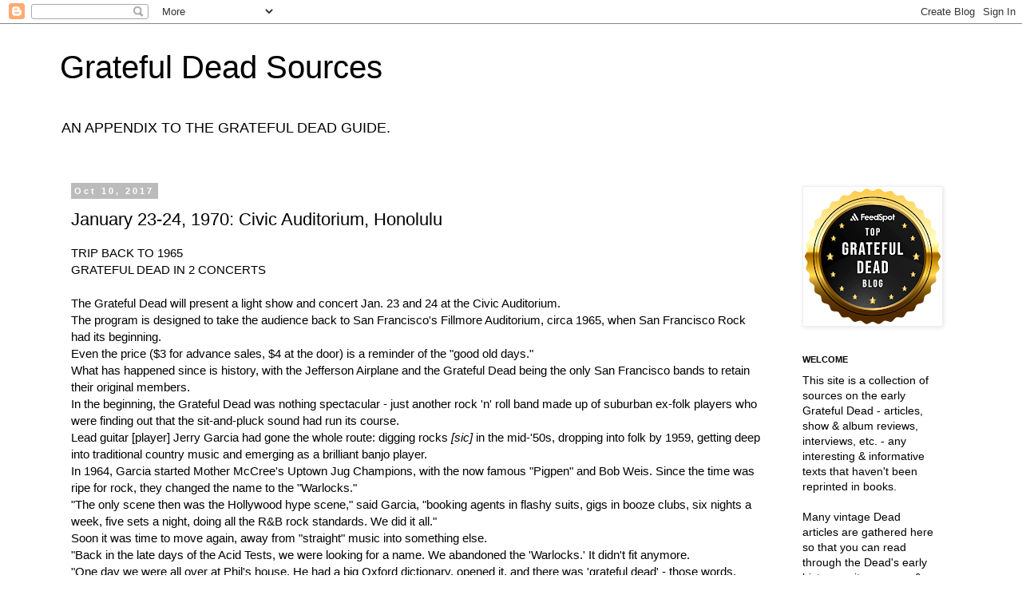

--- FILE ---
content_type: text/html; charset=UTF-8
request_url: https://deadsources.blogspot.com/2017/10/january-23-24-1970-civic-auditorium.html
body_size: 22960
content:
<!DOCTYPE html>
<html class='v2' dir='ltr' lang='en'>
<head>
<link href='https://www.blogger.com/static/v1/widgets/335934321-css_bundle_v2.css' rel='stylesheet' type='text/css'/>
<meta content='width=1100' name='viewport'/>
<meta content='text/html; charset=UTF-8' http-equiv='Content-Type'/>
<meta content='blogger' name='generator'/>
<link href='https://deadsources.blogspot.com/favicon.ico' rel='icon' type='image/x-icon'/>
<link href='http://deadsources.blogspot.com/2017/10/january-23-24-1970-civic-auditorium.html' rel='canonical'/>
<link rel="alternate" type="application/atom+xml" title="Grateful Dead Sources - Atom" href="https://deadsources.blogspot.com/feeds/posts/default" />
<link rel="alternate" type="application/rss+xml" title="Grateful Dead Sources - RSS" href="https://deadsources.blogspot.com/feeds/posts/default?alt=rss" />
<link rel="service.post" type="application/atom+xml" title="Grateful Dead Sources - Atom" href="https://www.blogger.com/feeds/5195590583641426943/posts/default" />

<link rel="alternate" type="application/atom+xml" title="Grateful Dead Sources - Atom" href="https://deadsources.blogspot.com/feeds/5157581056408991304/comments/default" />
<!--Can't find substitution for tag [blog.ieCssRetrofitLinks]-->
<meta content='http://deadsources.blogspot.com/2017/10/january-23-24-1970-civic-auditorium.html' property='og:url'/>
<meta content='January 23-24, 1970: Civic Auditorium, Honolulu ' property='og:title'/>
<meta content='TRIP BACK TO 1965  GRATEFUL DEAD IN 2 CONCERTS   The Grateful Dead will present a light show and concert Jan. 23 and 24 at the Civic Auditor...' property='og:description'/>
<title>Grateful Dead Sources: January 23-24, 1970: Civic Auditorium, Honolulu </title>
<style id='page-skin-1' type='text/css'><!--
/*
-----------------------------------------------
Blogger Template Style
Name:     Simple
Designer: Blogger
URL:      www.blogger.com
----------------------------------------------- */
/* Content
----------------------------------------------- */
body {
font: normal normal 14px Arial, Tahoma, Helvetica, FreeSans, sans-serif;
color: #000000;
background: #ffffff none repeat scroll top left;
padding: 0 0 0 0;
}
html body .region-inner {
min-width: 0;
max-width: 100%;
width: auto;
}
h2 {
font-size: 22px;
}
a:link {
text-decoration:none;
color: #2288bb;
}
a:visited {
text-decoration:none;
color: #888888;
}
a:hover {
text-decoration:underline;
color: #33aaff;
}
.body-fauxcolumn-outer .fauxcolumn-inner {
background: transparent none repeat scroll top left;
_background-image: none;
}
.body-fauxcolumn-outer .cap-top {
position: absolute;
z-index: 1;
height: 400px;
width: 100%;
}
.body-fauxcolumn-outer .cap-top .cap-left {
width: 100%;
background: transparent none repeat-x scroll top left;
_background-image: none;
}
.content-outer {
-moz-box-shadow: 0 0 0 rgba(0, 0, 0, .15);
-webkit-box-shadow: 0 0 0 rgba(0, 0, 0, .15);
-goog-ms-box-shadow: 0 0 0 #333333;
box-shadow: 0 0 0 rgba(0, 0, 0, .15);
margin-bottom: 1px;
}
.content-inner {
padding: 10px 40px;
}
.content-inner {
background-color: #ffffff;
}
/* Header
----------------------------------------------- */
.header-outer {
background: transparent none repeat-x scroll 0 -400px;
_background-image: none;
}
.Header h1 {
font: normal normal 40px 'Trebuchet MS',Trebuchet,Verdana,sans-serif;
color: #000000;
text-shadow: 0 0 0 rgba(0, 0, 0, .2);
}
.Header h1 a {
color: #000000;
}
.Header .description {
font-size: 18px;
color: #000000;
}
.header-inner .Header .titlewrapper {
padding: 22px 0;
}
.header-inner .Header .descriptionwrapper {
padding: 0 0;
}
/* Tabs
----------------------------------------------- */
.tabs-inner .section:first-child {
border-top: 0 solid #dddddd;
}
.tabs-inner .section:first-child ul {
margin-top: -1px;
border-top: 1px solid #dddddd;
border-left: 1px solid #dddddd;
border-right: 1px solid #dddddd;
}
.tabs-inner .widget ul {
background: transparent none repeat-x scroll 0 -800px;
_background-image: none;
border-bottom: 1px solid #dddddd;
margin-top: 0;
margin-left: -30px;
margin-right: -30px;
}
.tabs-inner .widget li a {
display: inline-block;
padding: .6em 1em;
font: normal normal 14px Arial, Tahoma, Helvetica, FreeSans, sans-serif;
color: #000000;
border-left: 1px solid #ffffff;
border-right: 1px solid #dddddd;
}
.tabs-inner .widget li:first-child a {
border-left: none;
}
.tabs-inner .widget li.selected a, .tabs-inner .widget li a:hover {
color: #000000;
background-color: #eeeeee;
text-decoration: none;
}
/* Columns
----------------------------------------------- */
.main-outer {
border-top: 0 solid transparent;
}
.fauxcolumn-left-outer .fauxcolumn-inner {
border-right: 1px solid transparent;
}
.fauxcolumn-right-outer .fauxcolumn-inner {
border-left: 1px solid transparent;
}
/* Headings
----------------------------------------------- */
div.widget > h2,
div.widget h2.title {
margin: 0 0 1em 0;
font: normal bold 11px 'Trebuchet MS',Trebuchet,Verdana,sans-serif;
color: #000000;
}
/* Widgets
----------------------------------------------- */
.widget .zippy {
color: #999999;
text-shadow: 2px 2px 1px rgba(0, 0, 0, .1);
}
.widget .popular-posts ul {
list-style: none;
}
/* Posts
----------------------------------------------- */
h2.date-header {
font: normal bold 11px Arial, Tahoma, Helvetica, FreeSans, sans-serif;
}
.date-header span {
background-color: #bbbbbb;
color: #ffffff;
padding: 0.4em;
letter-spacing: 3px;
margin: inherit;
}
.main-inner {
padding-top: 35px;
padding-bottom: 65px;
}
.main-inner .column-center-inner {
padding: 0 0;
}
.main-inner .column-center-inner .section {
margin: 0 1em;
}
.post {
margin: 0 0 45px 0;
}
h3.post-title, .comments h4 {
font: normal normal 22px 'Trebuchet MS',Trebuchet,Verdana,sans-serif;
margin: .75em 0 0;
}
.post-body {
font-size: 110%;
line-height: 1.4;
position: relative;
}
.post-body img, .post-body .tr-caption-container, .Profile img, .Image img,
.BlogList .item-thumbnail img {
padding: 2px;
background: #ffffff;
border: 1px solid #eeeeee;
-moz-box-shadow: 1px 1px 5px rgba(0, 0, 0, .1);
-webkit-box-shadow: 1px 1px 5px rgba(0, 0, 0, .1);
box-shadow: 1px 1px 5px rgba(0, 0, 0, .1);
}
.post-body img, .post-body .tr-caption-container {
padding: 5px;
}
.post-body .tr-caption-container {
color: #000000;
}
.post-body .tr-caption-container img {
padding: 0;
background: transparent;
border: none;
-moz-box-shadow: 0 0 0 rgba(0, 0, 0, .1);
-webkit-box-shadow: 0 0 0 rgba(0, 0, 0, .1);
box-shadow: 0 0 0 rgba(0, 0, 0, .1);
}
.post-header {
margin: 0 0 1.5em;
line-height: 1.6;
font-size: 90%;
}
.post-footer {
margin: 20px -2px 0;
padding: 5px 10px;
color: #666666;
background-color: #eeeeee;
border-bottom: 1px solid #eeeeee;
line-height: 1.6;
font-size: 90%;
}
#comments .comment-author {
padding-top: 1.5em;
border-top: 1px solid transparent;
background-position: 0 1.5em;
}
#comments .comment-author:first-child {
padding-top: 0;
border-top: none;
}
.avatar-image-container {
margin: .2em 0 0;
}
#comments .avatar-image-container img {
border: 1px solid #eeeeee;
}
/* Comments
----------------------------------------------- */
.comments .comments-content .icon.blog-author {
background-repeat: no-repeat;
background-image: url([data-uri]);
}
.comments .comments-content .loadmore a {
border-top: 1px solid #999999;
border-bottom: 1px solid #999999;
}
.comments .comment-thread.inline-thread {
background-color: #eeeeee;
}
.comments .continue {
border-top: 2px solid #999999;
}
/* Accents
---------------------------------------------- */
.section-columns td.columns-cell {
border-left: 1px solid transparent;
}
.blog-pager {
background: transparent url(//www.blogblog.com/1kt/simple/paging_dot.png) repeat-x scroll top center;
}
.blog-pager-older-link, .home-link,
.blog-pager-newer-link {
background-color: #ffffff;
padding: 5px;
}
.footer-outer {
border-top: 1px dashed #bbbbbb;
}
/* Mobile
----------------------------------------------- */
body.mobile  {
background-size: auto;
}
.mobile .body-fauxcolumn-outer {
background: transparent none repeat scroll top left;
}
.mobile .body-fauxcolumn-outer .cap-top {
background-size: 100% auto;
}
.mobile .content-outer {
-webkit-box-shadow: 0 0 3px rgba(0, 0, 0, .15);
box-shadow: 0 0 3px rgba(0, 0, 0, .15);
}
.mobile .tabs-inner .widget ul {
margin-left: 0;
margin-right: 0;
}
.mobile .post {
margin: 0;
}
.mobile .main-inner .column-center-inner .section {
margin: 0;
}
.mobile .date-header span {
padding: 0.1em 10px;
margin: 0 -10px;
}
.mobile h3.post-title {
margin: 0;
}
.mobile .blog-pager {
background: transparent none no-repeat scroll top center;
}
.mobile .footer-outer {
border-top: none;
}
.mobile .main-inner, .mobile .footer-inner {
background-color: #ffffff;
}
.mobile-index-contents {
color: #000000;
}
.mobile-link-button {
background-color: #2288bb;
}
.mobile-link-button a:link, .mobile-link-button a:visited {
color: #ffffff;
}
.mobile .tabs-inner .section:first-child {
border-top: none;
}
.mobile .tabs-inner .PageList .widget-content {
background-color: #eeeeee;
color: #000000;
border-top: 1px solid #dddddd;
border-bottom: 1px solid #dddddd;
}
.mobile .tabs-inner .PageList .widget-content .pagelist-arrow {
border-left: 1px solid #dddddd;
}

--></style>
<style id='template-skin-1' type='text/css'><!--
body {
min-width: 1210px;
}
.content-outer, .content-fauxcolumn-outer, .region-inner {
min-width: 1210px;
max-width: 1210px;
_width: 1210px;
}
.main-inner .columns {
padding-left: 0px;
padding-right: 230px;
}
.main-inner .fauxcolumn-center-outer {
left: 0px;
right: 230px;
/* IE6 does not respect left and right together */
_width: expression(this.parentNode.offsetWidth -
parseInt("0px") -
parseInt("230px") + 'px');
}
.main-inner .fauxcolumn-left-outer {
width: 0px;
}
.main-inner .fauxcolumn-right-outer {
width: 230px;
}
.main-inner .column-left-outer {
width: 0px;
right: 100%;
margin-left: -0px;
}
.main-inner .column-right-outer {
width: 230px;
margin-right: -230px;
}
#layout {
min-width: 0;
}
#layout .content-outer {
min-width: 0;
width: 800px;
}
#layout .region-inner {
min-width: 0;
width: auto;
}
body#layout div.add_widget {
padding: 8px;
}
body#layout div.add_widget a {
margin-left: 32px;
}
--></style>
<link href='https://www.blogger.com/dyn-css/authorization.css?targetBlogID=5195590583641426943&amp;zx=8eaaf899-40a4-44ce-9167-63c5e23cba4e' media='none' onload='if(media!=&#39;all&#39;)media=&#39;all&#39;' rel='stylesheet'/><noscript><link href='https://www.blogger.com/dyn-css/authorization.css?targetBlogID=5195590583641426943&amp;zx=8eaaf899-40a4-44ce-9167-63c5e23cba4e' rel='stylesheet'/></noscript>
<meta name='google-adsense-platform-account' content='ca-host-pub-1556223355139109'/>
<meta name='google-adsense-platform-domain' content='blogspot.com'/>

</head>
<body class='loading variant-simplysimple'>
<div class='navbar section' id='navbar' name='Navbar'><div class='widget Navbar' data-version='1' id='Navbar1'><script type="text/javascript">
    function setAttributeOnload(object, attribute, val) {
      if(window.addEventListener) {
        window.addEventListener('load',
          function(){ object[attribute] = val; }, false);
      } else {
        window.attachEvent('onload', function(){ object[attribute] = val; });
      }
    }
  </script>
<div id="navbar-iframe-container"></div>
<script type="text/javascript" src="https://apis.google.com/js/platform.js"></script>
<script type="text/javascript">
      gapi.load("gapi.iframes:gapi.iframes.style.bubble", function() {
        if (gapi.iframes && gapi.iframes.getContext) {
          gapi.iframes.getContext().openChild({
              url: 'https://www.blogger.com/navbar/5195590583641426943?po\x3d5157581056408991304\x26origin\x3dhttps://deadsources.blogspot.com',
              where: document.getElementById("navbar-iframe-container"),
              id: "navbar-iframe"
          });
        }
      });
    </script><script type="text/javascript">
(function() {
var script = document.createElement('script');
script.type = 'text/javascript';
script.src = '//pagead2.googlesyndication.com/pagead/js/google_top_exp.js';
var head = document.getElementsByTagName('head')[0];
if (head) {
head.appendChild(script);
}})();
</script>
</div></div>
<div class='body-fauxcolumns'>
<div class='fauxcolumn-outer body-fauxcolumn-outer'>
<div class='cap-top'>
<div class='cap-left'></div>
<div class='cap-right'></div>
</div>
<div class='fauxborder-left'>
<div class='fauxborder-right'></div>
<div class='fauxcolumn-inner'>
</div>
</div>
<div class='cap-bottom'>
<div class='cap-left'></div>
<div class='cap-right'></div>
</div>
</div>
</div>
<div class='content'>
<div class='content-fauxcolumns'>
<div class='fauxcolumn-outer content-fauxcolumn-outer'>
<div class='cap-top'>
<div class='cap-left'></div>
<div class='cap-right'></div>
</div>
<div class='fauxborder-left'>
<div class='fauxborder-right'></div>
<div class='fauxcolumn-inner'>
</div>
</div>
<div class='cap-bottom'>
<div class='cap-left'></div>
<div class='cap-right'></div>
</div>
</div>
</div>
<div class='content-outer'>
<div class='content-cap-top cap-top'>
<div class='cap-left'></div>
<div class='cap-right'></div>
</div>
<div class='fauxborder-left content-fauxborder-left'>
<div class='fauxborder-right content-fauxborder-right'></div>
<div class='content-inner'>
<header>
<div class='header-outer'>
<div class='header-cap-top cap-top'>
<div class='cap-left'></div>
<div class='cap-right'></div>
</div>
<div class='fauxborder-left header-fauxborder-left'>
<div class='fauxborder-right header-fauxborder-right'></div>
<div class='region-inner header-inner'>
<div class='header section' id='header' name='Header'><div class='widget Header' data-version='1' id='Header1'>
<div id='header-inner'>
<div class='titlewrapper'>
<h1 class='title'>
<a href='https://deadsources.blogspot.com/'>
Grateful Dead Sources
</a>
</h1>
</div>
<div class='descriptionwrapper'>
<p class='description'><span>AN APPENDIX TO THE GRATEFUL DEAD GUIDE.</span></p>
</div>
</div>
</div></div>
</div>
</div>
<div class='header-cap-bottom cap-bottom'>
<div class='cap-left'></div>
<div class='cap-right'></div>
</div>
</div>
</header>
<div class='tabs-outer'>
<div class='tabs-cap-top cap-top'>
<div class='cap-left'></div>
<div class='cap-right'></div>
</div>
<div class='fauxborder-left tabs-fauxborder-left'>
<div class='fauxborder-right tabs-fauxborder-right'></div>
<div class='region-inner tabs-inner'>
<div class='tabs no-items section' id='crosscol' name='Cross-Column'></div>
<div class='tabs no-items section' id='crosscol-overflow' name='Cross-Column 2'></div>
</div>
</div>
<div class='tabs-cap-bottom cap-bottom'>
<div class='cap-left'></div>
<div class='cap-right'></div>
</div>
</div>
<div class='main-outer'>
<div class='main-cap-top cap-top'>
<div class='cap-left'></div>
<div class='cap-right'></div>
</div>
<div class='fauxborder-left main-fauxborder-left'>
<div class='fauxborder-right main-fauxborder-right'></div>
<div class='region-inner main-inner'>
<div class='columns fauxcolumns'>
<div class='fauxcolumn-outer fauxcolumn-center-outer'>
<div class='cap-top'>
<div class='cap-left'></div>
<div class='cap-right'></div>
</div>
<div class='fauxborder-left'>
<div class='fauxborder-right'></div>
<div class='fauxcolumn-inner'>
</div>
</div>
<div class='cap-bottom'>
<div class='cap-left'></div>
<div class='cap-right'></div>
</div>
</div>
<div class='fauxcolumn-outer fauxcolumn-left-outer'>
<div class='cap-top'>
<div class='cap-left'></div>
<div class='cap-right'></div>
</div>
<div class='fauxborder-left'>
<div class='fauxborder-right'></div>
<div class='fauxcolumn-inner'>
</div>
</div>
<div class='cap-bottom'>
<div class='cap-left'></div>
<div class='cap-right'></div>
</div>
</div>
<div class='fauxcolumn-outer fauxcolumn-right-outer'>
<div class='cap-top'>
<div class='cap-left'></div>
<div class='cap-right'></div>
</div>
<div class='fauxborder-left'>
<div class='fauxborder-right'></div>
<div class='fauxcolumn-inner'>
</div>
</div>
<div class='cap-bottom'>
<div class='cap-left'></div>
<div class='cap-right'></div>
</div>
</div>
<!-- corrects IE6 width calculation -->
<div class='columns-inner'>
<div class='column-center-outer'>
<div class='column-center-inner'>
<div class='main section' id='main' name='Main'><div class='widget Blog' data-version='1' id='Blog1'>
<div class='blog-posts hfeed'>

          <div class="date-outer">
        
<h2 class='date-header'><span>Oct 10, 2017</span></h2>

          <div class="date-posts">
        
<div class='post-outer'>
<div class='post hentry uncustomized-post-template' itemprop='blogPost' itemscope='itemscope' itemtype='http://schema.org/BlogPosting'>
<meta content='5195590583641426943' itemprop='blogId'/>
<meta content='5157581056408991304' itemprop='postId'/>
<a name='5157581056408991304'></a>
<h3 class='post-title entry-title' itemprop='name'>
January 23-24, 1970: Civic Auditorium, Honolulu 
</h3>
<div class='post-header'>
<div class='post-header-line-1'></div>
</div>
<div class='post-body entry-content' id='post-body-5157581056408991304' itemprop='description articleBody'>
TRIP BACK TO 1965<br />
GRATEFUL DEAD IN 2 CONCERTS<br />
<br />
The Grateful Dead will present a light show and concert Jan. 23 and 24 at the Civic Auditorium.<br />
The program is designed to take the audience back to San Francisco's Fillmore Auditorium, circa 1965, when San Francisco Rock had its beginning.<br />
Even the price ($3 for advance sales, $4 at the door) is a reminder of the "good old days."<br />
What has happened since is history, with the Jefferson Airplane and the Grateful Dead being the only San Francisco bands to retain their original members.<br />
In the beginning, the Grateful Dead was nothing spectacular - just another rock 'n' roll band made up of suburban ex-folk players who were finding out that the sit-and-pluck sound had run its course.<br />
Lead guitar [player] Jerry Garcia had gone the whole route: digging rocks <i>[sic]</i> in the mid-'50s, dropping into folk by 1959, getting deep into traditional country music and emerging as a brilliant banjo player.<br />
In 1964, Garcia started Mother McCree's Uptown Jug Champions, with the now famous "Pigpen" and Bob Weis. Since the time was ripe for rock, they changed the name to the "Warlocks."<br />
"The only scene then was the Hollywood hype scene," said Garcia, "booking agents in flashy suits, gigs in booze clubs, six nights a week, five sets a night, doing all the R&amp;B rock standards. We did it all."<br />
Soon it was time to move again, away from "straight" music into something else.<br />
"Back in the late days of the Acid Tests, we were looking for a name. We abandoned the 'Warlocks.' It didn't fit anymore.<br />
"One day we were all over at Phil's house. He had a big Oxford dictionary, opened it, and there was 'grateful dead' - those words, juxtaposed.<br />
"It was one of those moments, you know, like everything else on the page went blank, and there was 'Grateful Dead.' So I said, 'How about Grateful Dead?' and that was it."<br />
Advance tickets for the concert, presented by KPOI-FM, are on sale at Records Hawaii.<br />
<br />
<i>(from the Honolulu Advertiser, 11 January 1970)</i> <br />
<br />
* * *<br />
<br />
THE GRATEFUL DEAD TO DEBUT HERE JAN. 23<br />
<br />
The Grateful Dead, Warner Bros. Records stars, will "get it on" when they make their Island show premiere Jan. 23 and 24 in a dance concert-light show at the Civic Auditorium.<br />
The San Francisco combo - big favorites in the hip and underground circles - previously were booked to appear in Hawaii, but show plans fell through.<br />
But the original band now is coming. It consists of Jerry Garcia, guitarist-vocalist; Mickey Hart, percussionist; Phil Lesh, bass guitarist-vocalist; Bob Weir, guitarist-vocalist; Tom Constanten, keyboard artist; Ron "Pigpen" McKernan and Bill Kretuzmann, percussionists.<br />
Advance tickets, available at Records Hawaii, are $3. Tickets at the door will be $4.<br />
K-POI FM is coordinating the concert, which also will feature a light show presentation.<br />
<br />
<i>(from the Honolulu Advertiser, 16 January 1970)</i> <br />
<br />
* * *<br />
<br />
GRATEFUL DEAD ON WAY HERE<br />
<br />
The Grateful Dead - Warner Bros. recording stars - arrive at 4:20 p.m. today on a Pan American flight. They'll be giving two dance concerts from 8 p.m. to midnight tomorrow and Saturday at the Civic Auditorium.<br />
The combo will be arriving with 5,000 pounds of Alendic sound equipment.<br />
Tickets for the show are on sale at the Civic box office. The Sun and Moon and Pilfredge Sump will also perform, along with a light show by Noah's Arc.<br />
<br />
<i>(from the Honolulu Advertiser, 22 January 1970)</i><br />
<br />
* * *<br />
<br />
THE GRATEFUL DEAD ALIVE AND WELL HERE<br />
<br />
The Grateful Dead - Jerry Garcia, Pigpen, all the rest, two drummers, 5,000 pounds of excess baggage consisting of instruments and their own sound system, and a colorful, historical contingent including Augustus Owsley Stanley III - have finally made it to Honolulu.<br />
After two past concerts that never came down, they are here for Civic Auditorium concerts tonight and tomorrow night.<br />
<br />
But the biggest attention-getter may turn out to be a musician who has never played a concert before - Michael J. Brody Jr., the cat who's supposedly giving away $25 million. He hasn't shown up yet, if he's going to, to play with the Dead.<br />
Waiting for the jet from San Francisco to pull into Gate 1 at the airport, Hector H. Venegas, Hawaii manager of the record division of RCA, showed a telegram from Ernie Alischuler, RCA's national artists and repertory vice president.<br />
"RCA'S NEW ARTIST MICHAEL J. BRODY JR. IS SUPPOSED TO BE ON THE GRATEFUL DEAD CONCERTS IN HONOLULU..." it began, asking Venegas to see that he got taken good care of.<br />
<br />
Off the plane trooped Garcia, and Bob Weir, guitarists and vocalists, organist P.C. Constanten, looking like John Lennon before he got his crew cut, Ron "Pigpen" McKernan, Bill Kretuzmann, and Mickey Hart, percussionists, Phil Lesh, bass and vocalist - the granddaddies of American rock and the San Francisco music scene.<br />
But no Brody. And no $25 million to give away.<br />
Tom Moffatt, KPOI general manager, said he had been contacted by a Mainland promoter who said Brody digs the Dead and should be booked for the concert. (Brody sang on the Ed Sullivan Show taped last week, which will be shown here next Sunday.) "So I told him to go," Moffatt said.<br />
<br />
"We don't even know the cat," said Dead leader Garcia with a grin, sniffing his lei. Meanwhile, the others were getting kissed by a few chicks who were tipped off on their arrival and brought leis, and kissing them back.<br />
"We're just like everyone else," Garcia said. "We've heard Brody rave. There's a rumor he's going to be putting out a Charley Manson album." The whole thing had every earmark of a merry prank.<br />
Garcia said he just did the sound track for Michelangelo Antonioni's "Zabriski Point," to be released Feb. 9.<br />
<br />
"What happened at Altamont?"<br />
"Well, everything went wrong," Garcia said. (The Dead and friends were reported by Rolling Stone magazine to have been in on hiring the Hell's Angels for security at the concert in California that drew 300,000 and left one person murdered and two run over by hit-and-run drivers.)<br />
A local girl ran up to Garcia. "I want to know your name!" she said.<br />
"Jerry," he said. She squeezed his arm and left, content.<br />
"Altamont was a costly lesson," Garcia said. "There isn't any way that we know to control Hell's Angels.<br />
"We were there, but we didn't play. It was really a riot. It was scary. <br />
"We've played free hundreds of times and there was never trouble," Garcia said, "but we're not the Rolling Stones. When you're the second most popular group in the world, that brings people."<br />
<br />
<i>(by John Bilby, from the Honolulu Advertiser, 23 January 1970)</i><br />
<br />
* * *<br />
<br />
BRODY SHELLS OUT SHEKELS TO ROCK FANS<br />
<br />
HONOLULU
(UPI) - Michael
J.
Brody
Jr.,
the
mod
millionaire
who
figures
he
has
given
away
"about
5
mil,"
has
been
throwing to
the
audience
his
payments
as
a
rock
and
roll
singer
at
the
Honolulu
Civic
Center.<br />
Brody
thus
may
leave
Hawaii
after
two
appearances
in
connection
with
concerts
by
the
Grateful
Dead
singing
group
with
less
cash
than
the
$10
he
had
when he
arrived
Friday.<br />
"A
lot
of
people
are
taking
advantage
of
me,"
said
the
long-haired
21-year-old
oleomargarine
heir.
"But
I
don't
care."<br />
He
gave
the
$10
away
to
an
old
man
Friday
a
few
minutes
after
he
and
his
pretty
wife
Renee
arrived
at
the
Honolulu
Airport.<br />
Friday
night,
after
playing
his
guitar
and
singing
for
16
minutes,
he
called
for
his
$300
concert
fee
onstage
and
showered
it
on
the
startled
audience.<br />
Brody
came
into
an
undetermined
amount
of
money
last
month
and
vowed
to
give
it
all
away.
But
said
the
$5
million
he
has
disposed
of
so
far
was
"other
people's
money
that
they
gave
me
to
give
away."<br />
<br />
<i>(UPI story from the Daily Herald, Provo UT, 26 January 1970)</i>&nbsp; <br />
<br />
BRODY FAILS TO 'TURN ON' MUSIC FANS<br />
<br />
HONOLULU (AP) - Michael J. Brody Jr., a 21-year-old oleomargarine heir who wants to give away his fortune, failed to "turn on" a rock music concert audience with his singing, but did get some polite applause.<br />
Brody appeared before 3,000 persons at a concert by the Grateful Dead Friday night, singing four or five short songs and accompanying himself on his 12-string guitar.<br />
Before singing, he spoke to the crowd about helping the poor and making the world a better place to live. He admitted to the crowd that he was nervous.<br />
After his 15-minute appearance, he said he would like to give the people in the audience thousands of dollars but felt ending the war in Vietnam was more important "than the people of the Fiji Islands."<br />
Brody arrived in Hawaii Friday afternoon with his wife, both clad in buckskins, aboard a Pan American World Airways flight from the mainland, and told newsmen at the Honolulu airport, "I only have $5 with me."<br />
Immediately after the concert, the concert's promoter handed Brody $300 in $1 bills. Brody threw the stack of money into the crowd.<br />
Talking with newsmen, Brody fired out answers to questions often never asked.<br />
"Every cent I make goes to improving tenements. I'm just a little kid, I'm spoiled. And I'm going to keep on kissing the world. I've given away $500,000 and I still have $24,500,000.<br />
"I've been offered a $10 million movie contract. I may become a movie star. Right now I don't have any bread, so don't ask." <br />
<br />
<i>(AP story from the Sarasota Herald-Tribune, 25 January 1970)</i> <br />
<br />
BRODY CUTS 'ROCK' JOB IN HAWAII<br />
<br />
HONOLULU (UPI) - Folk-singing millionaire Michael J. Brody Jr. flew home abruptly yesterday after a wild weekend in Hawaii, declaring he would arrange a Vietnam ceasefire by buying off the North Vietnamese with $20 billion in aid.<br />
The 21 year old oleomargarine heir left unfilled a second singing appearance scheduled for last night.<br />
Friday, he had thrown his $300 concert fee from the stage to the startled audience, assured a group of service men he was "bringing you home," and estimated he had given away "about 5 million," most of it other people's money.<br />
Brody and his wife, Renee, left for Los Angeles after asking a reporter to drive them to the airport.<br />
Brody said they would fly "student standby," then go on to New York.<br />
Brody's scheduled appearances in Honolulu were in connection with concerts by the Grateful Dead.<br />
Brody said he was going back for meetings with unnamed associates "to bring about a cease-fire in Vietnam by Jan. 30" and to plan a later "peace and poverty meeting."<br />
He said the ceasefire plan involved giving North Vietnam $20 billion in aid after its withdrawal from the South.<br />
A passerby recognized Brody at the airport and asked if he had given away all his money.<br />
<br />
<i>(from the San Francisco Examiner, 25 January 1970)</i>&nbsp; <br />
<br />
<i>Thanks to <a href="http://gratefulseconds.blogspot.com/" target="_blank">Dave Davis</a>.</i><br />
<br />
<i>No Dead show review, alas, but the shows were released on Dave's Picks 19.</i> 
<div style='clear: both;'></div>
</div>
<div class='post-footer'>
<div class='post-footer-line post-footer-line-1'>
<span class='post-author vcard'>
Posted by
<span class='fn' itemprop='author' itemscope='itemscope' itemtype='http://schema.org/Person'>
<meta content='https://www.blogger.com/profile/06943335142002007213' itemprop='url'/>
<a class='g-profile' href='https://www.blogger.com/profile/06943335142002007213' rel='author' title='author profile'>
<span itemprop='name'>Light Into Ashes</span>
</a>
</span>
</span>
<span class='post-timestamp'>
at
<meta content='http://deadsources.blogspot.com/2017/10/january-23-24-1970-civic-auditorium.html' itemprop='url'/>
<a class='timestamp-link' href='https://deadsources.blogspot.com/2017/10/january-23-24-1970-civic-auditorium.html' rel='bookmark' title='permanent link'><abbr class='published' itemprop='datePublished' title='2017-10-10T11:57:00-07:00'>11:57&#8239;AM</abbr></a>
</span>
<span class='post-comment-link'>
</span>
<span class='post-icons'>
<span class='item-action'>
<a href='https://www.blogger.com/email-post/5195590583641426943/5157581056408991304' title='Email Post'>
<img alt='' class='icon-action' height='13' src='https://resources.blogblog.com/img/icon18_email.gif' width='18'/>
</a>
</span>
<span class='item-control blog-admin pid-2047111580'>
<a href='https://www.blogger.com/post-edit.g?blogID=5195590583641426943&postID=5157581056408991304&from=pencil' title='Edit Post'>
<img alt='' class='icon-action' height='18' src='https://resources.blogblog.com/img/icon18_edit_allbkg.gif' width='18'/>
</a>
</span>
</span>
<div class='post-share-buttons goog-inline-block'>
<a class='goog-inline-block share-button sb-email' href='https://www.blogger.com/share-post.g?blogID=5195590583641426943&postID=5157581056408991304&target=email' target='_blank' title='Email This'><span class='share-button-link-text'>Email This</span></a><a class='goog-inline-block share-button sb-blog' href='https://www.blogger.com/share-post.g?blogID=5195590583641426943&postID=5157581056408991304&target=blog' onclick='window.open(this.href, "_blank", "height=270,width=475"); return false;' target='_blank' title='BlogThis!'><span class='share-button-link-text'>BlogThis!</span></a><a class='goog-inline-block share-button sb-twitter' href='https://www.blogger.com/share-post.g?blogID=5195590583641426943&postID=5157581056408991304&target=twitter' target='_blank' title='Share to X'><span class='share-button-link-text'>Share to X</span></a><a class='goog-inline-block share-button sb-facebook' href='https://www.blogger.com/share-post.g?blogID=5195590583641426943&postID=5157581056408991304&target=facebook' onclick='window.open(this.href, "_blank", "height=430,width=640"); return false;' target='_blank' title='Share to Facebook'><span class='share-button-link-text'>Share to Facebook</span></a><a class='goog-inline-block share-button sb-pinterest' href='https://www.blogger.com/share-post.g?blogID=5195590583641426943&postID=5157581056408991304&target=pinterest' target='_blank' title='Share to Pinterest'><span class='share-button-link-text'>Share to Pinterest</span></a>
</div>
</div>
<div class='post-footer-line post-footer-line-2'>
<span class='post-labels'>
Labels:
<a href='https://deadsources.blogspot.com/search/label/1970' rel='tag'>1970</a>
</span>
</div>
<div class='post-footer-line post-footer-line-3'>
<span class='post-location'>
</span>
</div>
</div>
</div>
<div class='comments' id='comments'>
<a name='comments'></a>
<h4>5 comments:</h4>
<div class='comments-content'>
<script async='async' src='' type='text/javascript'></script>
<script type='text/javascript'>
    (function() {
      var items = null;
      var msgs = null;
      var config = {};

// <![CDATA[
      var cursor = null;
      if (items && items.length > 0) {
        cursor = parseInt(items[items.length - 1].timestamp) + 1;
      }

      var bodyFromEntry = function(entry) {
        var text = (entry &&
                    ((entry.content && entry.content.$t) ||
                     (entry.summary && entry.summary.$t))) ||
            '';
        if (entry && entry.gd$extendedProperty) {
          for (var k in entry.gd$extendedProperty) {
            if (entry.gd$extendedProperty[k].name == 'blogger.contentRemoved') {
              return '<span class="deleted-comment">' + text + '</span>';
            }
          }
        }
        return text;
      }

      var parse = function(data) {
        cursor = null;
        var comments = [];
        if (data && data.feed && data.feed.entry) {
          for (var i = 0, entry; entry = data.feed.entry[i]; i++) {
            var comment = {};
            // comment ID, parsed out of the original id format
            var id = /blog-(\d+).post-(\d+)/.exec(entry.id.$t);
            comment.id = id ? id[2] : null;
            comment.body = bodyFromEntry(entry);
            comment.timestamp = Date.parse(entry.published.$t) + '';
            if (entry.author && entry.author.constructor === Array) {
              var auth = entry.author[0];
              if (auth) {
                comment.author = {
                  name: (auth.name ? auth.name.$t : undefined),
                  profileUrl: (auth.uri ? auth.uri.$t : undefined),
                  avatarUrl: (auth.gd$image ? auth.gd$image.src : undefined)
                };
              }
            }
            if (entry.link) {
              if (entry.link[2]) {
                comment.link = comment.permalink = entry.link[2].href;
              }
              if (entry.link[3]) {
                var pid = /.*comments\/default\/(\d+)\?.*/.exec(entry.link[3].href);
                if (pid && pid[1]) {
                  comment.parentId = pid[1];
                }
              }
            }
            comment.deleteclass = 'item-control blog-admin';
            if (entry.gd$extendedProperty) {
              for (var k in entry.gd$extendedProperty) {
                if (entry.gd$extendedProperty[k].name == 'blogger.itemClass') {
                  comment.deleteclass += ' ' + entry.gd$extendedProperty[k].value;
                } else if (entry.gd$extendedProperty[k].name == 'blogger.displayTime') {
                  comment.displayTime = entry.gd$extendedProperty[k].value;
                }
              }
            }
            comments.push(comment);
          }
        }
        return comments;
      };

      var paginator = function(callback) {
        if (hasMore()) {
          var url = config.feed + '?alt=json&v=2&orderby=published&reverse=false&max-results=50';
          if (cursor) {
            url += '&published-min=' + new Date(cursor).toISOString();
          }
          window.bloggercomments = function(data) {
            var parsed = parse(data);
            cursor = parsed.length < 50 ? null
                : parseInt(parsed[parsed.length - 1].timestamp) + 1
            callback(parsed);
            window.bloggercomments = null;
          }
          url += '&callback=bloggercomments';
          var script = document.createElement('script');
          script.type = 'text/javascript';
          script.src = url;
          document.getElementsByTagName('head')[0].appendChild(script);
        }
      };
      var hasMore = function() {
        return !!cursor;
      };
      var getMeta = function(key, comment) {
        if ('iswriter' == key) {
          var matches = !!comment.author
              && comment.author.name == config.authorName
              && comment.author.profileUrl == config.authorUrl;
          return matches ? 'true' : '';
        } else if ('deletelink' == key) {
          return config.baseUri + '/comment/delete/'
               + config.blogId + '/' + comment.id;
        } else if ('deleteclass' == key) {
          return comment.deleteclass;
        }
        return '';
      };

      var replybox = null;
      var replyUrlParts = null;
      var replyParent = undefined;

      var onReply = function(commentId, domId) {
        if (replybox == null) {
          // lazily cache replybox, and adjust to suit this style:
          replybox = document.getElementById('comment-editor');
          if (replybox != null) {
            replybox.height = '250px';
            replybox.style.display = 'block';
            replyUrlParts = replybox.src.split('#');
          }
        }
        if (replybox && (commentId !== replyParent)) {
          replybox.src = '';
          document.getElementById(domId).insertBefore(replybox, null);
          replybox.src = replyUrlParts[0]
              + (commentId ? '&parentID=' + commentId : '')
              + '#' + replyUrlParts[1];
          replyParent = commentId;
        }
      };

      var hash = (window.location.hash || '#').substring(1);
      var startThread, targetComment;
      if (/^comment-form_/.test(hash)) {
        startThread = hash.substring('comment-form_'.length);
      } else if (/^c[0-9]+$/.test(hash)) {
        targetComment = hash.substring(1);
      }

      // Configure commenting API:
      var configJso = {
        'maxDepth': config.maxThreadDepth
      };
      var provider = {
        'id': config.postId,
        'data': items,
        'loadNext': paginator,
        'hasMore': hasMore,
        'getMeta': getMeta,
        'onReply': onReply,
        'rendered': true,
        'initComment': targetComment,
        'initReplyThread': startThread,
        'config': configJso,
        'messages': msgs
      };

      var render = function() {
        if (window.goog && window.goog.comments) {
          var holder = document.getElementById('comment-holder');
          window.goog.comments.render(holder, provider);
        }
      };

      // render now, or queue to render when library loads:
      if (window.goog && window.goog.comments) {
        render();
      } else {
        window.goog = window.goog || {};
        window.goog.comments = window.goog.comments || {};
        window.goog.comments.loadQueue = window.goog.comments.loadQueue || [];
        window.goog.comments.loadQueue.push(render);
      }
    })();
// ]]>
  </script>
<div id='comment-holder'>
<div class="comment-thread toplevel-thread"><ol id="top-ra"><li class="comment" id="c2094741761523553364"><div class="avatar-image-container"><img src="" alt=""/></div><div class="comment-block"><div class="comment-header"><cite class="user"><a href="https://www.blogger.com/profile/06943335142002007213" rel="nofollow">Light Into Ashes</a></cite><span class="icon user blog-author"></span><span class="datetime secondary-text"><a rel="nofollow" href="https://deadsources.blogspot.com/2017/10/january-23-24-1970-civic-auditorium.html?showComment=1507666616110#c2094741761523553364">October 10, 2017 at 1:16&#8239;PM</a></span></div><p class="comment-content">After all the buildup, it doesn&#39;t look like the Dead&#39;s show was actually reviewed, but there are a few things of interest here: <br><br>- The Dead&#39;s arrival is treated as a big event (the Dead are coming! they&#39;re finally here!), with a reporter even waiting for them at the airport. They&#39;d been scheduled to play in Honolulu back in July &#39;69 but had canceled.<br>- Michael Lydon&#39;s 1969 Rolling Stone article on the Dead is quoted as background; prior to Garcia&#39;s big 1972 interview, Lydon&#39;s piece was the main source of info on the Dead for readers around the country. <br>- To us it seems natural that Garcia is the focus, the one answering interview questions (rather than, say, manager Lenny Hart who was also at the airport), but that was one result of Lydon&#39;s article - reporters would seek out Garcia as the leader, the guy with the answers. (Or possibly, the rest of the Dead just avoided reporters.) <br>- Garcia is asked about Altamont, as he usually would be in interviews for the rest of the year. It was instantly notorious, and the Dead were constantly asked for explanations. <br>- The &quot;5,000 pounds of Alendic sound equipment&quot; is noted. Alembic was a name that no one knew yet, but reporters were already frequently mentioning the size &amp; weight of the Dead&#39;s equipment, though it would be dwarfed in the years to come. <br>- One thing I&#39;ve seen in various 1970 pieces is that the 1965-66 era is already nostalgically referred to as &quot;the good old days,&quot; a bygone era at the dawn of rock - the Dead, as one of the remaining bands of that scene, are already called &quot;granddaddies of rock!&quot; To some extent, the Dead are already being presented as kind of a nostalgia act, emerging from the depths of history - &quot;trip back to 1965&quot; and experience how it was at the famous Fillmore... </p><span class="comment-actions secondary-text"><a class="comment-reply" target="_self" data-comment-id="2094741761523553364">Reply</a><span class="item-control blog-admin blog-admin pid-2047111580"><a target="_self" href="https://www.blogger.com/comment/delete/5195590583641426943/2094741761523553364">Delete</a></span></span></div><div class="comment-replies"><div id="c2094741761523553364-rt" class="comment-thread inline-thread"><span class="thread-toggle thread-expanded"><span class="thread-arrow"></span><span class="thread-count"><a target="_self">Replies</a></span></span><ol id="c2094741761523553364-ra" class="thread-chrome thread-expanded"><div><li class="comment" id="c2726686017329329819"><div class="avatar-image-container"><img src="" alt=""/></div><div class="comment-block"><div class="comment-header"><cite class="user"><a href="https://www.blogger.com/profile/06943335142002007213" rel="nofollow">Light Into Ashes</a></cite><span class="icon user blog-author"></span><span class="datetime secondary-text"><a rel="nofollow" href="https://deadsources.blogspot.com/2017/10/january-23-24-1970-civic-auditorium.html?showComment=1508483740117#c2726686017329329819">October 20, 2017 at 12:15&#8239;AM</a></span></div><p class="comment-content">On the Dead&#39;s previous cancellations: The 8/10/68 issue of Billboard had reported, &quot;The Grateful Dead, Warner Bros-Seven Arts artists, bowed out of a late July stint at the HIC. An early 1969 date now looms.&quot; <br>The HIC was the Honolulu International Center. The Dead booked a weekend at the Exhibit Hall there a year later, July 25-27 &#39;69 with It&#39;s A Beautiful Day (and Rick Griffin did a nice Aoxomoxoa poster for it), but then that was cancelled too. <br>After four shows in 1970, the Dead never played another show in Hawaii - I suppose the logistics were against it.</p><span class="comment-actions secondary-text"><span class="item-control blog-admin blog-admin pid-2047111580"><a target="_self" href="https://www.blogger.com/comment/delete/5195590583641426943/2726686017329329819">Delete</a></span></span></div><div class="comment-replies"><div id="c2726686017329329819-rt" class="comment-thread inline-thread hidden"><span class="thread-toggle thread-expanded"><span class="thread-arrow"></span><span class="thread-count"><a target="_self">Replies</a></span></span><ol id="c2726686017329329819-ra" class="thread-chrome thread-expanded"><div></div><div id="c2726686017329329819-continue" class="continue"><a class="comment-reply" target="_self" data-comment-id="2726686017329329819">Reply</a></div></ol></div></div><div class="comment-replybox-single" id="c2726686017329329819-ce"></div></li></div><div id="c2094741761523553364-continue" class="continue"><a class="comment-reply" target="_self" data-comment-id="2094741761523553364">Reply</a></div></ol></div></div><div class="comment-replybox-single" id="c2094741761523553364-ce"></div></li><li class="comment" id="c8000652630062006374"><div class="avatar-image-container"><img src="" alt=""/></div><div class="comment-block"><div class="comment-header"><cite class="user"><a href="https://www.blogger.com/profile/06943335142002007213" rel="nofollow">Light Into Ashes</a></cite><span class="icon user blog-author"></span><span class="datetime secondary-text"><a rel="nofollow" href="https://deadsources.blogspot.com/2017/10/january-23-24-1970-civic-auditorium.html?showComment=1507666754977#c8000652630062006374">October 10, 2017 at 1:19&#8239;PM</a></span></div><p class="comment-content">Michael Brody was a well-known kook at the time, who made news stories about giving away his fortune, but turned out to be insane.  <br>Much more detail about his life story is here: <br>http://www.oleoheir.com  <br>Or in brief, here: <br>https://gracedobush.com/2013/01/26/michael-james-brody-oct-31-1948-jan-26-1973/ <br><br>Garcia alludes to the &quot;Michael Brody sings Charlie Manson&quot; joke that was going around then. <br>On 2/8/70 at the Fillmore West, Bill Graham introduced the Dead with a gag, giving Garcia a framed photo of Brody.<br><br>As for Brody&#39;s appearance at the Dead show, I can only quote his biography: <br>&quot;Radio station KPOI in Honolulu was promoting the concerts, and its general manager, Tom Moffatt, had the idea of bringing Brody to the island as another opening act... Moffatt made a few calls to contacts in New York... No contracts were signed, and no details hashed out.. On January 23, Moffatt still did not know what he would pay Brody.<br>Moffatt and Lenny Hart, manager of the Dead, met Brody at the airport... Hart asked Brody what he planned to play. &#8220;I don&#8217;t know,&#8221; Brody said. &#8220;I haven&#8217;t written it yet.&#8221; The concert was six hours away... <br>&#8220;What did you do for the Ed Sullivan show?&#8221; Hart asked.<br>&#8220;You Ain&#8217;t Going Nowhere,&#8221; Brody replied. He explained that RCA was releasing the record that day. &#8220;It&#8217;s going to sell over 100 million copies in a month. It should be the biggest record RCA ever had.&#8221;<br>Hart laughed. &#8220;You&#8217;re talking about a lot of records...&#8221; Hart suggested that they head to the Civic Auditorium for rehearsal. Brody protested... <br>After rehearsal, it was decided that Brody would sing &#8220;You Ain&#8217;t Going Nowhere&#8221; and one or two of his own compositions, assuming he finished them by the concert, which was about three hours away. Moffatt said he would pay Brody $300 to appear, and Brody accepted without haggling... He insisted that he be paid in single dollar bills on stage...&quot;</p><span class="comment-actions secondary-text"><a class="comment-reply" target="_self" data-comment-id="8000652630062006374">Reply</a><span class="item-control blog-admin blog-admin pid-2047111580"><a target="_self" href="https://www.blogger.com/comment/delete/5195590583641426943/8000652630062006374">Delete</a></span></span></div><div class="comment-replies"><div id="c8000652630062006374-rt" class="comment-thread inline-thread"><span class="thread-toggle thread-expanded"><span class="thread-arrow"></span><span class="thread-count"><a target="_self">Replies</a></span></span><ol id="c8000652630062006374-ra" class="thread-chrome thread-expanded"><div><li class="comment" id="c1019147041348006565"><div class="avatar-image-container"><img src="" alt=""/></div><div class="comment-block"><div class="comment-header"><cite class="user"><a href="https://www.blogger.com/profile/06943335142002007213" rel="nofollow">Light Into Ashes</a></cite><span class="icon user blog-author"></span><span class="datetime secondary-text"><a rel="nofollow" href="https://deadsources.blogspot.com/2017/10/january-23-24-1970-civic-auditorium.html?showComment=1507666777483#c1019147041348006565">October 10, 2017 at 1:19&#8239;PM</a></span></div><p class="comment-content">&quot;With about three hours to kill and a couple of songs to write, Brody...got high. He smoked some pot with a couple of the roadies... One of the roadies slipped some acid into Brody&#8217;s bottle of Coke. By the time the show opened, Brody was having a bad trip. The Civic Auditorium was filled to capacity &#8212; about 3,000 Dead Heads. Brody walked onto the stage. He felt dizzy. He struggled to stay standing... <br>&#8220;The war will be over on Wednesday,&#8221; he announced. He explained his peace plan...[but] he was having trouble remembering his plan. The crowd was uneasy and somewhat hostile, but it was as high as Brody.<br>&#8220;If you think I&#8217;m a phony, then I&#8217;m a phony. You are all phonies. You should give your money to end the war and fight poverty instead of wasting it on this concert.&#8221; There were a smattering of boos and whistles in the audience. Others cheered.<br>&#8220;I know you don&#8217;t want to hear me. You want the Grateful Dead.&#8221; He strummed a chord on his guitar. He then sang &#8220;You Ain&#8217;t Going Nowhere.&#8221; He then sang anywhere from two to four other songs, all original compositions, all improvised. They lasted anywhere from 30 seconds to two minutes. They made no sense, and no one noticed. It was a Dead concert, after all. After he finished, the audience applauded, politely. Brody told the audience that he was too stoned to continue. &#8220;I&#8217;d like to give you thousands of dollars,&#8221; he yelled, &#8220;but ending the war in Vietnam is more important than giving money to the people of the Fiji Islands.&#8221; He then called for his salary. A representative walked on stage and handed Brody 300 one-dollar bills. Brody took the stack and threw it to the audience... Brody swayed back and forth, then tried to walk off the stage. He staggered [and was helped off].. <br>Backstage, Brody was disoriented but also agitated. &#8220;I&#8217;ve only been playing the guitar for five months. What do they expect? I couldn&#8217;t get into it,&#8221; he told a magazine reporter. &#8220;Somebody gave me acid. I&#8217;ve taken 300 trips. I don&#8217;t want it anymore but they keep shoving it down my throat.&#8221; As he spoke, his anger grew. &#8220;All you need is love.&#8221; He pointed to the audience &#8220;Those people don&#8217;t love. They don&#8217;t have any love. I want to give and all they want to do is take... They&#8217;ve done everything but nail me to a cross. I&#8217;m not going to go on stage tomorrow night. Not for them,&#8221; Brody said. He complained about the music business, and RCA. &#8220;The record business is a downer. They put out my record and I don&#8217;t get a cent. I&#8217;m gonna buy RCA. I&#8217;ll rent Madison Square Garden and give my own concert... Those people back there,&#8221; he said referring again to the audience. &#8220;It wasn&#8217;t that they were stoned. There was no love in them. They don&#8217;t listen to my advice. They don&#8217;t respect me. Nixon doesn&#8217;t respect me.&#8221; <br>...Brody refused to do the second show in Honolulu and instead caught a flight back to New York.&quot; <br>http://www.oleoheir.com/20-chapter-14-young-america </p><span class="comment-actions secondary-text"><span class="item-control blog-admin blog-admin pid-2047111580"><a target="_self" href="https://www.blogger.com/comment/delete/5195590583641426943/1019147041348006565">Delete</a></span></span></div><div class="comment-replies"><div id="c1019147041348006565-rt" class="comment-thread inline-thread hidden"><span class="thread-toggle thread-expanded"><span class="thread-arrow"></span><span class="thread-count"><a target="_self">Replies</a></span></span><ol id="c1019147041348006565-ra" class="thread-chrome thread-expanded"><div></div><div id="c1019147041348006565-continue" class="continue"><a class="comment-reply" target="_self" data-comment-id="1019147041348006565">Reply</a></div></ol></div></div><div class="comment-replybox-single" id="c1019147041348006565-ce"></div></li><li class="comment" id="c384398934176141626"><div class="avatar-image-container"><img src="" alt=""/></div><div class="comment-block"><div class="comment-header"><cite class="user"><a href="https://www.blogger.com/profile/06943335142002007213" rel="nofollow">Light Into Ashes</a></cite><span class="icon user blog-author"></span><span class="datetime secondary-text"><a rel="nofollow" href="https://deadsources.blogspot.com/2017/10/january-23-24-1970-civic-auditorium.html?showComment=1518671374773#c384398934176141626">February 14, 2018 at 9:09&#8239;PM</a></span></div><p class="comment-content">The Honolulu Advertiser had an article on Garcia in its 5/12/90 issue (&quot;Captain Trips Prefers Watery Trips These Days&quot;), announcing upcoming JGB shows and briefly mentioning this show: <br>&quot;It&#39;s Garcia&#39;s first Hawaii performances since 1970, when the Dead last played Honolulu. He says all he can remember from that concert is the opening act, an heir to a margarine company fortune who played a set of &#39;terrible&#39; acoustic guitar.&quot; </p><span class="comment-actions secondary-text"><span class="item-control blog-admin blog-admin pid-2047111580"><a target="_self" href="https://www.blogger.com/comment/delete/5195590583641426943/384398934176141626">Delete</a></span></span></div><div class="comment-replies"><div id="c384398934176141626-rt" class="comment-thread inline-thread hidden"><span class="thread-toggle thread-expanded"><span class="thread-arrow"></span><span class="thread-count"><a target="_self">Replies</a></span></span><ol id="c384398934176141626-ra" class="thread-chrome thread-expanded"><div></div><div id="c384398934176141626-continue" class="continue"><a class="comment-reply" target="_self" data-comment-id="384398934176141626">Reply</a></div></ol></div></div><div class="comment-replybox-single" id="c384398934176141626-ce"></div></li></div><div id="c8000652630062006374-continue" class="continue"><a class="comment-reply" target="_self" data-comment-id="8000652630062006374">Reply</a></div></ol></div></div><div class="comment-replybox-single" id="c8000652630062006374-ce"></div></li></ol><div id="top-continue" class="continue"><a class="comment-reply" target="_self">Add comment</a></div><div class="comment-replybox-thread" id="top-ce"></div><div class="loadmore hidden" data-post-id="5157581056408991304"><a target="_self">Load more...</a></div></div>
</div>
</div>
<p class='comment-footer'>
<div class='comment-form'>
<a name='comment-form'></a>
<p>
</p>
<a href='https://www.blogger.com/comment/frame/5195590583641426943?po=5157581056408991304&hl=en&saa=85391&origin=https://deadsources.blogspot.com' id='comment-editor-src'></a>
<iframe allowtransparency='true' class='blogger-iframe-colorize blogger-comment-from-post' frameborder='0' height='410px' id='comment-editor' name='comment-editor' src='' width='100%'></iframe>
<script src='https://www.blogger.com/static/v1/jsbin/2830521187-comment_from_post_iframe.js' type='text/javascript'></script>
<script type='text/javascript'>
      BLOG_CMT_createIframe('https://www.blogger.com/rpc_relay.html');
    </script>
</div>
</p>
<div id='backlinks-container'>
<div id='Blog1_backlinks-container'>
</div>
</div>
</div>
</div>

        </div></div>
      
</div>
<div class='blog-pager' id='blog-pager'>
<span id='blog-pager-newer-link'>
<a class='blog-pager-newer-link' href='https://deadsources.blogspot.com/2017/10/july-1970-warner-brothers-promotion.html' id='Blog1_blog-pager-newer-link' title='Newer Post'>Newer Post</a>
</span>
<span id='blog-pager-older-link'>
<a class='blog-pager-older-link' href='https://deadsources.blogspot.com/2017/10/february-23-1970-municipal-auditorium.html' id='Blog1_blog-pager-older-link' title='Older Post'>Older Post</a>
</span>
<a class='home-link' href='https://deadsources.blogspot.com/'>Home</a>
</div>
<div class='clear'></div>
<div class='post-feeds'>
<div class='feed-links'>
Subscribe to:
<a class='feed-link' href='https://deadsources.blogspot.com/feeds/5157581056408991304/comments/default' target='_blank' type='application/atom+xml'>Post Comments (Atom)</a>
</div>
</div>
</div></div>
</div>
</div>
<div class='column-left-outer'>
<div class='column-left-inner'>
<aside>
</aside>
</div>
</div>
<div class='column-right-outer'>
<div class='column-right-inner'>
<aside>
<div class='sidebar section' id='sidebar-right-1'><div class='widget Image' data-version='1' id='Image1'>
<div class='widget-content'>
<a href='https://bloggers.feedspot.com/grateful_dead_blogs/'>
<img alt='' height='170' id='Image1_img' src='https://blogger.googleusercontent.com/img/a/AVvXsEifp8PiTzCeaPR5xZkjy-B7OGE2YQ3mIDVRNlvzdE14V8qKfGiQL8T02NQYNTF6lOictGitd6sRnt4aUZ0kS4Kyr6NuCqNVgOVmxaXrE3jkmKuwUFQXIxJdp0VFyDV_BPMEQdL6uz4iPtwEd6y-gMYuX3deZ7mGbiZiJlN_40V6pl9-cU1jukFhfQKZ_A-D=s170' width='170'/>
</a>
<br/>
</div>
<div class='clear'></div>
</div><div class='widget Text' data-version='1' id='Text2'>
<h2 class='title'>WELCOME</h2>
<div class='widget-content'>
This site is a collection of sources on the early Grateful Dead - articles, show &amp; album reviews, interviews, etc. - any interesting &amp; informative texts that haven't been reprinted in books.<br/><br/>Many vintage Dead articles are gathered here so that you can read through the Dead's early history as it was seen &amp; reported in the press at the time, without hindsight.<br/><br/>These pieces usually speak for themselves, but I often add comments on their contexts, mistakes, or points of interest.<br/><br/>Most of the pieces here have been transcribed from scans around the web, particularly dead.net's Clippings.<br/><br/>There are many rare old articles I haven't found, so anyone who has early Dead material not included here is encouraged to<br/><a href="//www.blogger.com/profile/06943335142002007213">contact me.</a><br/><br/>
</div>
<div class='clear'></div>
</div><div class='widget Text' data-version='1' id='Text3'>
<h2 class='title'>SITE INDEX</h2>
<div class='widget-content'>
<a href="http://deadsources.blogspot.com/2012/08/index-of-articles.html">deadsources.blogspot.com/2012/08/index-of-articles.html</a><br /><br />Chronological list of articles on this site.<br /><br />
</div>
<div class='clear'></div>
</div><div class='widget BlogSearch' data-version='1' id='BlogSearch1'>
<h2 class='title'>Search This Blog</h2>
<div class='widget-content'>
<div id='BlogSearch1_form'>
<form action='https://deadsources.blogspot.com/search' class='gsc-search-box' target='_top'>
<table cellpadding='0' cellspacing='0' class='gsc-search-box'>
<tbody>
<tr>
<td class='gsc-input'>
<input autocomplete='off' class='gsc-input' name='q' size='10' title='search' type='text' value=''/>
</td>
<td class='gsc-search-button'>
<input class='gsc-search-button' title='search' type='submit' value='Search'/>
</td>
</tr>
</tbody>
</table>
</form>
</div>
</div>
<div class='clear'></div>
</div><div class='widget Text' data-version='1' id='Text4'>
<h2 class='title'>Recent Comments</h2>
<div class='widget-content'>
<a href="http://deadsources.blogspot.com/feeds/comments/default">deadsources.blogspot.com/feeds/comments/default </a><br />
</div>
<div class='clear'></div>
</div><div class='widget Subscribe' data-version='1' id='Subscribe1'>
<div style='white-space:nowrap'>
<h2 class='title'>Subscribe To</h2>
<div class='widget-content'>
<div class='subscribe-wrapper subscribe-type-POST'>
<div class='subscribe expanded subscribe-type-POST' id='SW_READER_LIST_Subscribe1POST' style='display:none;'>
<div class='top'>
<span class='inner' onclick='return(_SW_toggleReaderList(event, "Subscribe1POST"));'>
<img class='subscribe-dropdown-arrow' src='https://resources.blogblog.com/img/widgets/arrow_dropdown.gif'/>
<img align='absmiddle' alt='' border='0' class='feed-icon' src='https://resources.blogblog.com/img/icon_feed12.png'/>
Posts
</span>
<div class='feed-reader-links'>
<a class='feed-reader-link' href='https://www.netvibes.com/subscribe.php?url=https%3A%2F%2Fdeadsources.blogspot.com%2Ffeeds%2Fposts%2Fdefault' target='_blank'>
<img src='https://resources.blogblog.com/img/widgets/subscribe-netvibes.png'/>
</a>
<a class='feed-reader-link' href='https://add.my.yahoo.com/content?url=https%3A%2F%2Fdeadsources.blogspot.com%2Ffeeds%2Fposts%2Fdefault' target='_blank'>
<img src='https://resources.blogblog.com/img/widgets/subscribe-yahoo.png'/>
</a>
<a class='feed-reader-link' href='https://deadsources.blogspot.com/feeds/posts/default' target='_blank'>
<img align='absmiddle' class='feed-icon' src='https://resources.blogblog.com/img/icon_feed12.png'/>
                  Atom
                </a>
</div>
</div>
<div class='bottom'></div>
</div>
<div class='subscribe' id='SW_READER_LIST_CLOSED_Subscribe1POST' onclick='return(_SW_toggleReaderList(event, "Subscribe1POST"));'>
<div class='top'>
<span class='inner'>
<img class='subscribe-dropdown-arrow' src='https://resources.blogblog.com/img/widgets/arrow_dropdown.gif'/>
<span onclick='return(_SW_toggleReaderList(event, "Subscribe1POST"));'>
<img align='absmiddle' alt='' border='0' class='feed-icon' src='https://resources.blogblog.com/img/icon_feed12.png'/>
Posts
</span>
</span>
</div>
<div class='bottom'></div>
</div>
</div>
<div class='subscribe-wrapper subscribe-type-PER_POST'>
<div class='subscribe expanded subscribe-type-PER_POST' id='SW_READER_LIST_Subscribe1PER_POST' style='display:none;'>
<div class='top'>
<span class='inner' onclick='return(_SW_toggleReaderList(event, "Subscribe1PER_POST"));'>
<img class='subscribe-dropdown-arrow' src='https://resources.blogblog.com/img/widgets/arrow_dropdown.gif'/>
<img align='absmiddle' alt='' border='0' class='feed-icon' src='https://resources.blogblog.com/img/icon_feed12.png'/>
Comments
</span>
<div class='feed-reader-links'>
<a class='feed-reader-link' href='https://www.netvibes.com/subscribe.php?url=https%3A%2F%2Fdeadsources.blogspot.com%2Ffeeds%2F5157581056408991304%2Fcomments%2Fdefault' target='_blank'>
<img src='https://resources.blogblog.com/img/widgets/subscribe-netvibes.png'/>
</a>
<a class='feed-reader-link' href='https://add.my.yahoo.com/content?url=https%3A%2F%2Fdeadsources.blogspot.com%2Ffeeds%2F5157581056408991304%2Fcomments%2Fdefault' target='_blank'>
<img src='https://resources.blogblog.com/img/widgets/subscribe-yahoo.png'/>
</a>
<a class='feed-reader-link' href='https://deadsources.blogspot.com/feeds/5157581056408991304/comments/default' target='_blank'>
<img align='absmiddle' class='feed-icon' src='https://resources.blogblog.com/img/icon_feed12.png'/>
                  Atom
                </a>
</div>
</div>
<div class='bottom'></div>
</div>
<div class='subscribe' id='SW_READER_LIST_CLOSED_Subscribe1PER_POST' onclick='return(_SW_toggleReaderList(event, "Subscribe1PER_POST"));'>
<div class='top'>
<span class='inner'>
<img class='subscribe-dropdown-arrow' src='https://resources.blogblog.com/img/widgets/arrow_dropdown.gif'/>
<span onclick='return(_SW_toggleReaderList(event, "Subscribe1PER_POST"));'>
<img align='absmiddle' alt='' border='0' class='feed-icon' src='https://resources.blogblog.com/img/icon_feed12.png'/>
Comments
</span>
</span>
</div>
<div class='bottom'></div>
</div>
</div>
<div style='clear:both'></div>
</div>
</div>
<div class='clear'></div>
</div><div class='widget Label' data-version='1' id='Label1'>
<h2>Labels</h2>
<div class='widget-content list-label-widget-content'>
<ul>
<li>
<a dir='ltr' href='https://deadsources.blogspot.com/search/label/1880'>1880</a>
<span dir='ltr'>(1)</span>
</li>
<li>
<a dir='ltr' href='https://deadsources.blogspot.com/search/label/1964'>1964</a>
<span dir='ltr'>(1)</span>
</li>
<li>
<a dir='ltr' href='https://deadsources.blogspot.com/search/label/1965'>1965</a>
<span dir='ltr'>(3)</span>
</li>
<li>
<a dir='ltr' href='https://deadsources.blogspot.com/search/label/1966'>1966</a>
<span dir='ltr'>(29)</span>
</li>
<li>
<a dir='ltr' href='https://deadsources.blogspot.com/search/label/1967'>1967</a>
<span dir='ltr'>(60)</span>
</li>
<li>
<a dir='ltr' href='https://deadsources.blogspot.com/search/label/1968'>1968</a>
<span dir='ltr'>(58)</span>
</li>
<li>
<a dir='ltr' href='https://deadsources.blogspot.com/search/label/1969'>1969</a>
<span dir='ltr'>(71)</span>
</li>
<li>
<a dir='ltr' href='https://deadsources.blogspot.com/search/label/1970'>1970</a>
<span dir='ltr'>(124)</span>
</li>
<li>
<a dir='ltr' href='https://deadsources.blogspot.com/search/label/1971'>1971</a>
<span dir='ltr'>(97)</span>
</li>
<li>
<a dir='ltr' href='https://deadsources.blogspot.com/search/label/1972'>1972</a>
<span dir='ltr'>(73)</span>
</li>
<li>
<a dir='ltr' href='https://deadsources.blogspot.com/search/label/1973'>1973</a>
<span dir='ltr'>(22)</span>
</li>
<li>
<a dir='ltr' href='https://deadsources.blogspot.com/search/label/1974'>1974</a>
<span dir='ltr'>(19)</span>
</li>
<li>
<a dir='ltr' href='https://deadsources.blogspot.com/search/label/1975'>1975</a>
<span dir='ltr'>(7)</span>
</li>
<li>
<a dir='ltr' href='https://deadsources.blogspot.com/search/label/1976'>1976</a>
<span dir='ltr'>(2)</span>
</li>
<li>
<a dir='ltr' href='https://deadsources.blogspot.com/search/label/1977'>1977</a>
<span dir='ltr'>(1)</span>
</li>
<li>
<a dir='ltr' href='https://deadsources.blogspot.com/search/label/1979'>1979</a>
<span dir='ltr'>(1)</span>
</li>
<li>
<a dir='ltr' href='https://deadsources.blogspot.com/search/label/1981'>1981</a>
<span dir='ltr'>(6)</span>
</li>
<li>
<a dir='ltr' href='https://deadsources.blogspot.com/search/label/1990'>1990</a>
<span dir='ltr'>(1)</span>
</li>
<li>
<a dir='ltr' href='https://deadsources.blogspot.com/search/label/1999'>1999</a>
<span dir='ltr'>(1)</span>
</li>
<li>
<a dir='ltr' href='https://deadsources.blogspot.com/search/label/INDEX'>INDEX</a>
<span dir='ltr'>(1)</span>
</li>
</ul>
<div class='clear'></div>
</div>
</div><div class='widget BlogArchive' data-version='1' id='BlogArchive1'>
<h2>Blog Archive</h2>
<div class='widget-content'>
<div id='ArchiveList'>
<div id='BlogArchive1_ArchiveList'>
<ul class='hierarchy'>
<li class='archivedate collapsed'>
<a class='toggle' href='javascript:void(0)'>
<span class='zippy'>

        &#9658;&#160;
      
</span>
</a>
<a class='post-count-link' href='https://deadsources.blogspot.com/2026/'>
2026
</a>
<span class='post-count' dir='ltr'>(1)</span>
<ul class='hierarchy'>
<li class='archivedate collapsed'>
<a class='toggle' href='javascript:void(0)'>
<span class='zippy'>

        &#9658;&#160;
      
</span>
</a>
<a class='post-count-link' href='https://deadsources.blogspot.com/2026/01/'>
January
</a>
<span class='post-count' dir='ltr'>(1)</span>
</li>
</ul>
</li>
</ul>
<ul class='hierarchy'>
<li class='archivedate collapsed'>
<a class='toggle' href='javascript:void(0)'>
<span class='zippy'>

        &#9658;&#160;
      
</span>
</a>
<a class='post-count-link' href='https://deadsources.blogspot.com/2025/'>
2025
</a>
<span class='post-count' dir='ltr'>(1)</span>
<ul class='hierarchy'>
<li class='archivedate collapsed'>
<a class='toggle' href='javascript:void(0)'>
<span class='zippy'>

        &#9658;&#160;
      
</span>
</a>
<a class='post-count-link' href='https://deadsources.blogspot.com/2025/07/'>
July
</a>
<span class='post-count' dir='ltr'>(1)</span>
</li>
</ul>
</li>
</ul>
<ul class='hierarchy'>
<li class='archivedate collapsed'>
<a class='toggle' href='javascript:void(0)'>
<span class='zippy'>

        &#9658;&#160;
      
</span>
</a>
<a class='post-count-link' href='https://deadsources.blogspot.com/2024/'>
2024
</a>
<span class='post-count' dir='ltr'>(24)</span>
<ul class='hierarchy'>
<li class='archivedate collapsed'>
<a class='toggle' href='javascript:void(0)'>
<span class='zippy'>

        &#9658;&#160;
      
</span>
</a>
<a class='post-count-link' href='https://deadsources.blogspot.com/2024/10/'>
October
</a>
<span class='post-count' dir='ltr'>(15)</span>
</li>
</ul>
<ul class='hierarchy'>
<li class='archivedate collapsed'>
<a class='toggle' href='javascript:void(0)'>
<span class='zippy'>

        &#9658;&#160;
      
</span>
</a>
<a class='post-count-link' href='https://deadsources.blogspot.com/2024/03/'>
March
</a>
<span class='post-count' dir='ltr'>(2)</span>
</li>
</ul>
<ul class='hierarchy'>
<li class='archivedate collapsed'>
<a class='toggle' href='javascript:void(0)'>
<span class='zippy'>

        &#9658;&#160;
      
</span>
</a>
<a class='post-count-link' href='https://deadsources.blogspot.com/2024/02/'>
February
</a>
<span class='post-count' dir='ltr'>(2)</span>
</li>
</ul>
<ul class='hierarchy'>
<li class='archivedate collapsed'>
<a class='toggle' href='javascript:void(0)'>
<span class='zippy'>

        &#9658;&#160;
      
</span>
</a>
<a class='post-count-link' href='https://deadsources.blogspot.com/2024/01/'>
January
</a>
<span class='post-count' dir='ltr'>(5)</span>
</li>
</ul>
</li>
</ul>
<ul class='hierarchy'>
<li class='archivedate collapsed'>
<a class='toggle' href='javascript:void(0)'>
<span class='zippy'>

        &#9658;&#160;
      
</span>
</a>
<a class='post-count-link' href='https://deadsources.blogspot.com/2023/'>
2023
</a>
<span class='post-count' dir='ltr'>(5)</span>
<ul class='hierarchy'>
<li class='archivedate collapsed'>
<a class='toggle' href='javascript:void(0)'>
<span class='zippy'>

        &#9658;&#160;
      
</span>
</a>
<a class='post-count-link' href='https://deadsources.blogspot.com/2023/12/'>
December
</a>
<span class='post-count' dir='ltr'>(3)</span>
</li>
</ul>
<ul class='hierarchy'>
<li class='archivedate collapsed'>
<a class='toggle' href='javascript:void(0)'>
<span class='zippy'>

        &#9658;&#160;
      
</span>
</a>
<a class='post-count-link' href='https://deadsources.blogspot.com/2023/08/'>
August
</a>
<span class='post-count' dir='ltr'>(1)</span>
</li>
</ul>
<ul class='hierarchy'>
<li class='archivedate collapsed'>
<a class='toggle' href='javascript:void(0)'>
<span class='zippy'>

        &#9658;&#160;
      
</span>
</a>
<a class='post-count-link' href='https://deadsources.blogspot.com/2023/07/'>
July
</a>
<span class='post-count' dir='ltr'>(1)</span>
</li>
</ul>
</li>
</ul>
<ul class='hierarchy'>
<li class='archivedate collapsed'>
<a class='toggle' href='javascript:void(0)'>
<span class='zippy'>

        &#9658;&#160;
      
</span>
</a>
<a class='post-count-link' href='https://deadsources.blogspot.com/2022/'>
2022
</a>
<span class='post-count' dir='ltr'>(34)</span>
<ul class='hierarchy'>
<li class='archivedate collapsed'>
<a class='toggle' href='javascript:void(0)'>
<span class='zippy'>

        &#9658;&#160;
      
</span>
</a>
<a class='post-count-link' href='https://deadsources.blogspot.com/2022/10/'>
October
</a>
<span class='post-count' dir='ltr'>(1)</span>
</li>
</ul>
<ul class='hierarchy'>
<li class='archivedate collapsed'>
<a class='toggle' href='javascript:void(0)'>
<span class='zippy'>

        &#9658;&#160;
      
</span>
</a>
<a class='post-count-link' href='https://deadsources.blogspot.com/2022/09/'>
September
</a>
<span class='post-count' dir='ltr'>(2)</span>
</li>
</ul>
<ul class='hierarchy'>
<li class='archivedate collapsed'>
<a class='toggle' href='javascript:void(0)'>
<span class='zippy'>

        &#9658;&#160;
      
</span>
</a>
<a class='post-count-link' href='https://deadsources.blogspot.com/2022/08/'>
August
</a>
<span class='post-count' dir='ltr'>(2)</span>
</li>
</ul>
<ul class='hierarchy'>
<li class='archivedate collapsed'>
<a class='toggle' href='javascript:void(0)'>
<span class='zippy'>

        &#9658;&#160;
      
</span>
</a>
<a class='post-count-link' href='https://deadsources.blogspot.com/2022/06/'>
June
</a>
<span class='post-count' dir='ltr'>(3)</span>
</li>
</ul>
<ul class='hierarchy'>
<li class='archivedate collapsed'>
<a class='toggle' href='javascript:void(0)'>
<span class='zippy'>

        &#9658;&#160;
      
</span>
</a>
<a class='post-count-link' href='https://deadsources.blogspot.com/2022/05/'>
May
</a>
<span class='post-count' dir='ltr'>(11)</span>
</li>
</ul>
<ul class='hierarchy'>
<li class='archivedate collapsed'>
<a class='toggle' href='javascript:void(0)'>
<span class='zippy'>

        &#9658;&#160;
      
</span>
</a>
<a class='post-count-link' href='https://deadsources.blogspot.com/2022/04/'>
April
</a>
<span class='post-count' dir='ltr'>(8)</span>
</li>
</ul>
<ul class='hierarchy'>
<li class='archivedate collapsed'>
<a class='toggle' href='javascript:void(0)'>
<span class='zippy'>

        &#9658;&#160;
      
</span>
</a>
<a class='post-count-link' href='https://deadsources.blogspot.com/2022/02/'>
February
</a>
<span class='post-count' dir='ltr'>(5)</span>
</li>
</ul>
<ul class='hierarchy'>
<li class='archivedate collapsed'>
<a class='toggle' href='javascript:void(0)'>
<span class='zippy'>

        &#9658;&#160;
      
</span>
</a>
<a class='post-count-link' href='https://deadsources.blogspot.com/2022/01/'>
January
</a>
<span class='post-count' dir='ltr'>(2)</span>
</li>
</ul>
</li>
</ul>
<ul class='hierarchy'>
<li class='archivedate collapsed'>
<a class='toggle' href='javascript:void(0)'>
<span class='zippy'>

        &#9658;&#160;
      
</span>
</a>
<a class='post-count-link' href='https://deadsources.blogspot.com/2021/'>
2021
</a>
<span class='post-count' dir='ltr'>(20)</span>
<ul class='hierarchy'>
<li class='archivedate collapsed'>
<a class='toggle' href='javascript:void(0)'>
<span class='zippy'>

        &#9658;&#160;
      
</span>
</a>
<a class='post-count-link' href='https://deadsources.blogspot.com/2021/10/'>
October
</a>
<span class='post-count' dir='ltr'>(2)</span>
</li>
</ul>
<ul class='hierarchy'>
<li class='archivedate collapsed'>
<a class='toggle' href='javascript:void(0)'>
<span class='zippy'>

        &#9658;&#160;
      
</span>
</a>
<a class='post-count-link' href='https://deadsources.blogspot.com/2021/09/'>
September
</a>
<span class='post-count' dir='ltr'>(4)</span>
</li>
</ul>
<ul class='hierarchy'>
<li class='archivedate collapsed'>
<a class='toggle' href='javascript:void(0)'>
<span class='zippy'>

        &#9658;&#160;
      
</span>
</a>
<a class='post-count-link' href='https://deadsources.blogspot.com/2021/08/'>
August
</a>
<span class='post-count' dir='ltr'>(2)</span>
</li>
</ul>
<ul class='hierarchy'>
<li class='archivedate collapsed'>
<a class='toggle' href='javascript:void(0)'>
<span class='zippy'>

        &#9658;&#160;
      
</span>
</a>
<a class='post-count-link' href='https://deadsources.blogspot.com/2021/07/'>
July
</a>
<span class='post-count' dir='ltr'>(4)</span>
</li>
</ul>
<ul class='hierarchy'>
<li class='archivedate collapsed'>
<a class='toggle' href='javascript:void(0)'>
<span class='zippy'>

        &#9658;&#160;
      
</span>
</a>
<a class='post-count-link' href='https://deadsources.blogspot.com/2021/06/'>
June
</a>
<span class='post-count' dir='ltr'>(2)</span>
</li>
</ul>
<ul class='hierarchy'>
<li class='archivedate collapsed'>
<a class='toggle' href='javascript:void(0)'>
<span class='zippy'>

        &#9658;&#160;
      
</span>
</a>
<a class='post-count-link' href='https://deadsources.blogspot.com/2021/05/'>
May
</a>
<span class='post-count' dir='ltr'>(1)</span>
</li>
</ul>
<ul class='hierarchy'>
<li class='archivedate collapsed'>
<a class='toggle' href='javascript:void(0)'>
<span class='zippy'>

        &#9658;&#160;
      
</span>
</a>
<a class='post-count-link' href='https://deadsources.blogspot.com/2021/04/'>
April
</a>
<span class='post-count' dir='ltr'>(5)</span>
</li>
</ul>
</li>
</ul>
<ul class='hierarchy'>
<li class='archivedate collapsed'>
<a class='toggle' href='javascript:void(0)'>
<span class='zippy'>

        &#9658;&#160;
      
</span>
</a>
<a class='post-count-link' href='https://deadsources.blogspot.com/2020/'>
2020
</a>
<span class='post-count' dir='ltr'>(32)</span>
<ul class='hierarchy'>
<li class='archivedate collapsed'>
<a class='toggle' href='javascript:void(0)'>
<span class='zippy'>

        &#9658;&#160;
      
</span>
</a>
<a class='post-count-link' href='https://deadsources.blogspot.com/2020/12/'>
December
</a>
<span class='post-count' dir='ltr'>(4)</span>
</li>
</ul>
<ul class='hierarchy'>
<li class='archivedate collapsed'>
<a class='toggle' href='javascript:void(0)'>
<span class='zippy'>

        &#9658;&#160;
      
</span>
</a>
<a class='post-count-link' href='https://deadsources.blogspot.com/2020/11/'>
November
</a>
<span class='post-count' dir='ltr'>(6)</span>
</li>
</ul>
<ul class='hierarchy'>
<li class='archivedate collapsed'>
<a class='toggle' href='javascript:void(0)'>
<span class='zippy'>

        &#9658;&#160;
      
</span>
</a>
<a class='post-count-link' href='https://deadsources.blogspot.com/2020/10/'>
October
</a>
<span class='post-count' dir='ltr'>(7)</span>
</li>
</ul>
<ul class='hierarchy'>
<li class='archivedate collapsed'>
<a class='toggle' href='javascript:void(0)'>
<span class='zippy'>

        &#9658;&#160;
      
</span>
</a>
<a class='post-count-link' href='https://deadsources.blogspot.com/2020/08/'>
August
</a>
<span class='post-count' dir='ltr'>(1)</span>
</li>
</ul>
<ul class='hierarchy'>
<li class='archivedate collapsed'>
<a class='toggle' href='javascript:void(0)'>
<span class='zippy'>

        &#9658;&#160;
      
</span>
</a>
<a class='post-count-link' href='https://deadsources.blogspot.com/2020/07/'>
July
</a>
<span class='post-count' dir='ltr'>(7)</span>
</li>
</ul>
<ul class='hierarchy'>
<li class='archivedate collapsed'>
<a class='toggle' href='javascript:void(0)'>
<span class='zippy'>

        &#9658;&#160;
      
</span>
</a>
<a class='post-count-link' href='https://deadsources.blogspot.com/2020/06/'>
June
</a>
<span class='post-count' dir='ltr'>(3)</span>
</li>
</ul>
<ul class='hierarchy'>
<li class='archivedate collapsed'>
<a class='toggle' href='javascript:void(0)'>
<span class='zippy'>

        &#9658;&#160;
      
</span>
</a>
<a class='post-count-link' href='https://deadsources.blogspot.com/2020/05/'>
May
</a>
<span class='post-count' dir='ltr'>(4)</span>
</li>
</ul>
</li>
</ul>
<ul class='hierarchy'>
<li class='archivedate collapsed'>
<a class='toggle' href='javascript:void(0)'>
<span class='zippy'>

        &#9658;&#160;
      
</span>
</a>
<a class='post-count-link' href='https://deadsources.blogspot.com/2019/'>
2019
</a>
<span class='post-count' dir='ltr'>(38)</span>
<ul class='hierarchy'>
<li class='archivedate collapsed'>
<a class='toggle' href='javascript:void(0)'>
<span class='zippy'>

        &#9658;&#160;
      
</span>
</a>
<a class='post-count-link' href='https://deadsources.blogspot.com/2019/09/'>
September
</a>
<span class='post-count' dir='ltr'>(3)</span>
</li>
</ul>
<ul class='hierarchy'>
<li class='archivedate collapsed'>
<a class='toggle' href='javascript:void(0)'>
<span class='zippy'>

        &#9658;&#160;
      
</span>
</a>
<a class='post-count-link' href='https://deadsources.blogspot.com/2019/08/'>
August
</a>
<span class='post-count' dir='ltr'>(9)</span>
</li>
</ul>
<ul class='hierarchy'>
<li class='archivedate collapsed'>
<a class='toggle' href='javascript:void(0)'>
<span class='zippy'>

        &#9658;&#160;
      
</span>
</a>
<a class='post-count-link' href='https://deadsources.blogspot.com/2019/07/'>
July
</a>
<span class='post-count' dir='ltr'>(8)</span>
</li>
</ul>
<ul class='hierarchy'>
<li class='archivedate collapsed'>
<a class='toggle' href='javascript:void(0)'>
<span class='zippy'>

        &#9658;&#160;
      
</span>
</a>
<a class='post-count-link' href='https://deadsources.blogspot.com/2019/06/'>
June
</a>
<span class='post-count' dir='ltr'>(7)</span>
</li>
</ul>
<ul class='hierarchy'>
<li class='archivedate collapsed'>
<a class='toggle' href='javascript:void(0)'>
<span class='zippy'>

        &#9658;&#160;
      
</span>
</a>
<a class='post-count-link' href='https://deadsources.blogspot.com/2019/02/'>
February
</a>
<span class='post-count' dir='ltr'>(6)</span>
</li>
</ul>
<ul class='hierarchy'>
<li class='archivedate collapsed'>
<a class='toggle' href='javascript:void(0)'>
<span class='zippy'>

        &#9658;&#160;
      
</span>
</a>
<a class='post-count-link' href='https://deadsources.blogspot.com/2019/01/'>
January
</a>
<span class='post-count' dir='ltr'>(5)</span>
</li>
</ul>
</li>
</ul>
<ul class='hierarchy'>
<li class='archivedate collapsed'>
<a class='toggle' href='javascript:void(0)'>
<span class='zippy'>

        &#9658;&#160;
      
</span>
</a>
<a class='post-count-link' href='https://deadsources.blogspot.com/2018/'>
2018
</a>
<span class='post-count' dir='ltr'>(68)</span>
<ul class='hierarchy'>
<li class='archivedate collapsed'>
<a class='toggle' href='javascript:void(0)'>
<span class='zippy'>

        &#9658;&#160;
      
</span>
</a>
<a class='post-count-link' href='https://deadsources.blogspot.com/2018/11/'>
November
</a>
<span class='post-count' dir='ltr'>(2)</span>
</li>
</ul>
<ul class='hierarchy'>
<li class='archivedate collapsed'>
<a class='toggle' href='javascript:void(0)'>
<span class='zippy'>

        &#9658;&#160;
      
</span>
</a>
<a class='post-count-link' href='https://deadsources.blogspot.com/2018/10/'>
October
</a>
<span class='post-count' dir='ltr'>(2)</span>
</li>
</ul>
<ul class='hierarchy'>
<li class='archivedate collapsed'>
<a class='toggle' href='javascript:void(0)'>
<span class='zippy'>

        &#9658;&#160;
      
</span>
</a>
<a class='post-count-link' href='https://deadsources.blogspot.com/2018/09/'>
September
</a>
<span class='post-count' dir='ltr'>(10)</span>
</li>
</ul>
<ul class='hierarchy'>
<li class='archivedate collapsed'>
<a class='toggle' href='javascript:void(0)'>
<span class='zippy'>

        &#9658;&#160;
      
</span>
</a>
<a class='post-count-link' href='https://deadsources.blogspot.com/2018/08/'>
August
</a>
<span class='post-count' dir='ltr'>(13)</span>
</li>
</ul>
<ul class='hierarchy'>
<li class='archivedate collapsed'>
<a class='toggle' href='javascript:void(0)'>
<span class='zippy'>

        &#9658;&#160;
      
</span>
</a>
<a class='post-count-link' href='https://deadsources.blogspot.com/2018/07/'>
July
</a>
<span class='post-count' dir='ltr'>(8)</span>
</li>
</ul>
<ul class='hierarchy'>
<li class='archivedate collapsed'>
<a class='toggle' href='javascript:void(0)'>
<span class='zippy'>

        &#9658;&#160;
      
</span>
</a>
<a class='post-count-link' href='https://deadsources.blogspot.com/2018/06/'>
June
</a>
<span class='post-count' dir='ltr'>(10)</span>
</li>
</ul>
<ul class='hierarchy'>
<li class='archivedate collapsed'>
<a class='toggle' href='javascript:void(0)'>
<span class='zippy'>

        &#9658;&#160;
      
</span>
</a>
<a class='post-count-link' href='https://deadsources.blogspot.com/2018/03/'>
March
</a>
<span class='post-count' dir='ltr'>(12)</span>
</li>
</ul>
<ul class='hierarchy'>
<li class='archivedate collapsed'>
<a class='toggle' href='javascript:void(0)'>
<span class='zippy'>

        &#9658;&#160;
      
</span>
</a>
<a class='post-count-link' href='https://deadsources.blogspot.com/2018/02/'>
February
</a>
<span class='post-count' dir='ltr'>(11)</span>
</li>
</ul>
</li>
</ul>
<ul class='hierarchy'>
<li class='archivedate expanded'>
<a class='toggle' href='javascript:void(0)'>
<span class='zippy toggle-open'>

        &#9660;&#160;
      
</span>
</a>
<a class='post-count-link' href='https://deadsources.blogspot.com/2017/'>
2017
</a>
<span class='post-count' dir='ltr'>(45)</span>
<ul class='hierarchy'>
<li class='archivedate collapsed'>
<a class='toggle' href='javascript:void(0)'>
<span class='zippy'>

        &#9658;&#160;
      
</span>
</a>
<a class='post-count-link' href='https://deadsources.blogspot.com/2017/11/'>
November
</a>
<span class='post-count' dir='ltr'>(4)</span>
</li>
</ul>
<ul class='hierarchy'>
<li class='archivedate expanded'>
<a class='toggle' href='javascript:void(0)'>
<span class='zippy toggle-open'>

        &#9660;&#160;
      
</span>
</a>
<a class='post-count-link' href='https://deadsources.blogspot.com/2017/10/'>
October
</a>
<span class='post-count' dir='ltr'>(17)</span>
<ul class='posts'>
<li><a href='https://deadsources.blogspot.com/2017/10/july-8-1970-mississippi-river-festival.html'>July 8, 1970: Mississippi River Festival, Edwardsv...</a></li>
<li><a href='https://deadsources.blogspot.com/2017/10/april-17-1969-quadrangle-washington.html'>April 17, 1969: Quadrangle, Washington University,...</a></li>
<li><a href='https://deadsources.blogspot.com/2017/10/april-11-1969-university-of-arizona.html'>April 11, 1969: University of Arizona, Tucson</a></li>
<li><a href='https://deadsources.blogspot.com/2017/10/july-4-1969-kinetic-playground-chicago.html'>July 4, 1969: Kinetic Playground, Chicago</a></li>
<li><a href='https://deadsources.blogspot.com/2017/10/september-27-1969-fillmore-east.html'>September 27, 1969: Fillmore East</a></li>
<li><a href='https://deadsources.blogspot.com/2017/10/july-11-1969-new-york-state-pavilion.html'>July 11, 1969: New York State Pavilion, Flushing M...</a></li>
<li><a href='https://deadsources.blogspot.com/2017/10/april-15-1969-music-box-omaha.html'>April 15, 1969: Music Box, Omaha</a></li>
<li><a href='https://deadsources.blogspot.com/2017/10/july-9-1970-fillmore-east.html'>July 9, 1970: Fillmore East</a></li>
<li><a href='https://deadsources.blogspot.com/2017/10/june-19-1970-mid-south-coliseum-memphis.html'>June 19, 1970: Mid-South Coliseum, Memphis</a></li>
<li><a href='https://deadsources.blogspot.com/2017/10/july-1970-warner-brothers-promotion.html'>July 1970: Warner Brothers Promotion</a></li>
<li><a href='https://deadsources.blogspot.com/2017/10/january-23-24-1970-civic-auditorium.html'>January 23-24, 1970: Civic Auditorium, Honolulu</a></li>
<li><a href='https://deadsources.blogspot.com/2017/10/february-23-1970-municipal-auditorium.html'>February 23, 1970: Municipal Auditorium, Austin</a></li>
<li><a href='https://deadsources.blogspot.com/2017/10/february-22-1970-coliseum-houston.html'>February 22, 1970: Coliseum, Houston</a></li>
<li><a href='https://deadsources.blogspot.com/2017/10/july-8-1969-rock-pile-toronto-ontario.html'>July 8, 1969: Rock Pile, Toronto, Ontario</a></li>
<li><a href='https://deadsources.blogspot.com/2017/10/february-4-1969-music-box-omaha.html'>February 4, 1969: Music Box, Omaha</a></li>
<li><a href='https://deadsources.blogspot.com/2017/10/february-12-1969-fillmore-east.html'>February 11-12, 1969: Fillmore East</a></li>
<li><a href='https://deadsources.blogspot.com/2017/10/august-5-1967-okeefe-center-toronto.html'>August 5, 1967: O&#39;Keefe Center, Toronto, Ontario</a></li>
</ul>
</li>
</ul>
<ul class='hierarchy'>
<li class='archivedate collapsed'>
<a class='toggle' href='javascript:void(0)'>
<span class='zippy'>

        &#9658;&#160;
      
</span>
</a>
<a class='post-count-link' href='https://deadsources.blogspot.com/2017/08/'>
August
</a>
<span class='post-count' dir='ltr'>(2)</span>
</li>
</ul>
<ul class='hierarchy'>
<li class='archivedate collapsed'>
<a class='toggle' href='javascript:void(0)'>
<span class='zippy'>

        &#9658;&#160;
      
</span>
</a>
<a class='post-count-link' href='https://deadsources.blogspot.com/2017/07/'>
July
</a>
<span class='post-count' dir='ltr'>(5)</span>
</li>
</ul>
<ul class='hierarchy'>
<li class='archivedate collapsed'>
<a class='toggle' href='javascript:void(0)'>
<span class='zippy'>

        &#9658;&#160;
      
</span>
</a>
<a class='post-count-link' href='https://deadsources.blogspot.com/2017/06/'>
June
</a>
<span class='post-count' dir='ltr'>(4)</span>
</li>
</ul>
<ul class='hierarchy'>
<li class='archivedate collapsed'>
<a class='toggle' href='javascript:void(0)'>
<span class='zippy'>

        &#9658;&#160;
      
</span>
</a>
<a class='post-count-link' href='https://deadsources.blogspot.com/2017/05/'>
May
</a>
<span class='post-count' dir='ltr'>(2)</span>
</li>
</ul>
<ul class='hierarchy'>
<li class='archivedate collapsed'>
<a class='toggle' href='javascript:void(0)'>
<span class='zippy'>

        &#9658;&#160;
      
</span>
</a>
<a class='post-count-link' href='https://deadsources.blogspot.com/2017/04/'>
April
</a>
<span class='post-count' dir='ltr'>(2)</span>
</li>
</ul>
<ul class='hierarchy'>
<li class='archivedate collapsed'>
<a class='toggle' href='javascript:void(0)'>
<span class='zippy'>

        &#9658;&#160;
      
</span>
</a>
<a class='post-count-link' href='https://deadsources.blogspot.com/2017/03/'>
March
</a>
<span class='post-count' dir='ltr'>(6)</span>
</li>
</ul>
<ul class='hierarchy'>
<li class='archivedate collapsed'>
<a class='toggle' href='javascript:void(0)'>
<span class='zippy'>

        &#9658;&#160;
      
</span>
</a>
<a class='post-count-link' href='https://deadsources.blogspot.com/2017/02/'>
February
</a>
<span class='post-count' dir='ltr'>(2)</span>
</li>
</ul>
<ul class='hierarchy'>
<li class='archivedate collapsed'>
<a class='toggle' href='javascript:void(0)'>
<span class='zippy'>

        &#9658;&#160;
      
</span>
</a>
<a class='post-count-link' href='https://deadsources.blogspot.com/2017/01/'>
January
</a>
<span class='post-count' dir='ltr'>(1)</span>
</li>
</ul>
</li>
</ul>
<ul class='hierarchy'>
<li class='archivedate collapsed'>
<a class='toggle' href='javascript:void(0)'>
<span class='zippy'>

        &#9658;&#160;
      
</span>
</a>
<a class='post-count-link' href='https://deadsources.blogspot.com/2016/'>
2016
</a>
<span class='post-count' dir='ltr'>(6)</span>
<ul class='hierarchy'>
<li class='archivedate collapsed'>
<a class='toggle' href='javascript:void(0)'>
<span class='zippy'>

        &#9658;&#160;
      
</span>
</a>
<a class='post-count-link' href='https://deadsources.blogspot.com/2016/07/'>
July
</a>
<span class='post-count' dir='ltr'>(1)</span>
</li>
</ul>
<ul class='hierarchy'>
<li class='archivedate collapsed'>
<a class='toggle' href='javascript:void(0)'>
<span class='zippy'>

        &#9658;&#160;
      
</span>
</a>
<a class='post-count-link' href='https://deadsources.blogspot.com/2016/06/'>
June
</a>
<span class='post-count' dir='ltr'>(1)</span>
</li>
</ul>
<ul class='hierarchy'>
<li class='archivedate collapsed'>
<a class='toggle' href='javascript:void(0)'>
<span class='zippy'>

        &#9658;&#160;
      
</span>
</a>
<a class='post-count-link' href='https://deadsources.blogspot.com/2016/05/'>
May
</a>
<span class='post-count' dir='ltr'>(1)</span>
</li>
</ul>
<ul class='hierarchy'>
<li class='archivedate collapsed'>
<a class='toggle' href='javascript:void(0)'>
<span class='zippy'>

        &#9658;&#160;
      
</span>
</a>
<a class='post-count-link' href='https://deadsources.blogspot.com/2016/02/'>
February
</a>
<span class='post-count' dir='ltr'>(1)</span>
</li>
</ul>
<ul class='hierarchy'>
<li class='archivedate collapsed'>
<a class='toggle' href='javascript:void(0)'>
<span class='zippy'>

        &#9658;&#160;
      
</span>
</a>
<a class='post-count-link' href='https://deadsources.blogspot.com/2016/01/'>
January
</a>
<span class='post-count' dir='ltr'>(2)</span>
</li>
</ul>
</li>
</ul>
<ul class='hierarchy'>
<li class='archivedate collapsed'>
<a class='toggle' href='javascript:void(0)'>
<span class='zippy'>

        &#9658;&#160;
      
</span>
</a>
<a class='post-count-link' href='https://deadsources.blogspot.com/2015/'>
2015
</a>
<span class='post-count' dir='ltr'>(52)</span>
<ul class='hierarchy'>
<li class='archivedate collapsed'>
<a class='toggle' href='javascript:void(0)'>
<span class='zippy'>

        &#9658;&#160;
      
</span>
</a>
<a class='post-count-link' href='https://deadsources.blogspot.com/2015/12/'>
December
</a>
<span class='post-count' dir='ltr'>(8)</span>
</li>
</ul>
<ul class='hierarchy'>
<li class='archivedate collapsed'>
<a class='toggle' href='javascript:void(0)'>
<span class='zippy'>

        &#9658;&#160;
      
</span>
</a>
<a class='post-count-link' href='https://deadsources.blogspot.com/2015/10/'>
October
</a>
<span class='post-count' dir='ltr'>(1)</span>
</li>
</ul>
<ul class='hierarchy'>
<li class='archivedate collapsed'>
<a class='toggle' href='javascript:void(0)'>
<span class='zippy'>

        &#9658;&#160;
      
</span>
</a>
<a class='post-count-link' href='https://deadsources.blogspot.com/2015/09/'>
September
</a>
<span class='post-count' dir='ltr'>(1)</span>
</li>
</ul>
<ul class='hierarchy'>
<li class='archivedate collapsed'>
<a class='toggle' href='javascript:void(0)'>
<span class='zippy'>

        &#9658;&#160;
      
</span>
</a>
<a class='post-count-link' href='https://deadsources.blogspot.com/2015/08/'>
August
</a>
<span class='post-count' dir='ltr'>(8)</span>
</li>
</ul>
<ul class='hierarchy'>
<li class='archivedate collapsed'>
<a class='toggle' href='javascript:void(0)'>
<span class='zippy'>

        &#9658;&#160;
      
</span>
</a>
<a class='post-count-link' href='https://deadsources.blogspot.com/2015/07/'>
July
</a>
<span class='post-count' dir='ltr'>(5)</span>
</li>
</ul>
<ul class='hierarchy'>
<li class='archivedate collapsed'>
<a class='toggle' href='javascript:void(0)'>
<span class='zippy'>

        &#9658;&#160;
      
</span>
</a>
<a class='post-count-link' href='https://deadsources.blogspot.com/2015/06/'>
June
</a>
<span class='post-count' dir='ltr'>(13)</span>
</li>
</ul>
<ul class='hierarchy'>
<li class='archivedate collapsed'>
<a class='toggle' href='javascript:void(0)'>
<span class='zippy'>

        &#9658;&#160;
      
</span>
</a>
<a class='post-count-link' href='https://deadsources.blogspot.com/2015/04/'>
April
</a>
<span class='post-count' dir='ltr'>(2)</span>
</li>
</ul>
<ul class='hierarchy'>
<li class='archivedate collapsed'>
<a class='toggle' href='javascript:void(0)'>
<span class='zippy'>

        &#9658;&#160;
      
</span>
</a>
<a class='post-count-link' href='https://deadsources.blogspot.com/2015/03/'>
March
</a>
<span class='post-count' dir='ltr'>(13)</span>
</li>
</ul>
<ul class='hierarchy'>
<li class='archivedate collapsed'>
<a class='toggle' href='javascript:void(0)'>
<span class='zippy'>

        &#9658;&#160;
      
</span>
</a>
<a class='post-count-link' href='https://deadsources.blogspot.com/2015/01/'>
January
</a>
<span class='post-count' dir='ltr'>(1)</span>
</li>
</ul>
</li>
</ul>
<ul class='hierarchy'>
<li class='archivedate collapsed'>
<a class='toggle' href='javascript:void(0)'>
<span class='zippy'>

        &#9658;&#160;
      
</span>
</a>
<a class='post-count-link' href='https://deadsources.blogspot.com/2014/'>
2014
</a>
<span class='post-count' dir='ltr'>(36)</span>
<ul class='hierarchy'>
<li class='archivedate collapsed'>
<a class='toggle' href='javascript:void(0)'>
<span class='zippy'>

        &#9658;&#160;
      
</span>
</a>
<a class='post-count-link' href='https://deadsources.blogspot.com/2014/10/'>
October
</a>
<span class='post-count' dir='ltr'>(2)</span>
</li>
</ul>
<ul class='hierarchy'>
<li class='archivedate collapsed'>
<a class='toggle' href='javascript:void(0)'>
<span class='zippy'>

        &#9658;&#160;
      
</span>
</a>
<a class='post-count-link' href='https://deadsources.blogspot.com/2014/09/'>
September
</a>
<span class='post-count' dir='ltr'>(16)</span>
</li>
</ul>
<ul class='hierarchy'>
<li class='archivedate collapsed'>
<a class='toggle' href='javascript:void(0)'>
<span class='zippy'>

        &#9658;&#160;
      
</span>
</a>
<a class='post-count-link' href='https://deadsources.blogspot.com/2014/08/'>
August
</a>
<span class='post-count' dir='ltr'>(5)</span>
</li>
</ul>
<ul class='hierarchy'>
<li class='archivedate collapsed'>
<a class='toggle' href='javascript:void(0)'>
<span class='zippy'>

        &#9658;&#160;
      
</span>
</a>
<a class='post-count-link' href='https://deadsources.blogspot.com/2014/06/'>
June
</a>
<span class='post-count' dir='ltr'>(1)</span>
</li>
</ul>
<ul class='hierarchy'>
<li class='archivedate collapsed'>
<a class='toggle' href='javascript:void(0)'>
<span class='zippy'>

        &#9658;&#160;
      
</span>
</a>
<a class='post-count-link' href='https://deadsources.blogspot.com/2014/03/'>
March
</a>
<span class='post-count' dir='ltr'>(4)</span>
</li>
</ul>
<ul class='hierarchy'>
<li class='archivedate collapsed'>
<a class='toggle' href='javascript:void(0)'>
<span class='zippy'>

        &#9658;&#160;
      
</span>
</a>
<a class='post-count-link' href='https://deadsources.blogspot.com/2014/02/'>
February
</a>
<span class='post-count' dir='ltr'>(6)</span>
</li>
</ul>
<ul class='hierarchy'>
<li class='archivedate collapsed'>
<a class='toggle' href='javascript:void(0)'>
<span class='zippy'>

        &#9658;&#160;
      
</span>
</a>
<a class='post-count-link' href='https://deadsources.blogspot.com/2014/01/'>
January
</a>
<span class='post-count' dir='ltr'>(2)</span>
</li>
</ul>
</li>
</ul>
<ul class='hierarchy'>
<li class='archivedate collapsed'>
<a class='toggle' href='javascript:void(0)'>
<span class='zippy'>

        &#9658;&#160;
      
</span>
</a>
<a class='post-count-link' href='https://deadsources.blogspot.com/2013/'>
2013
</a>
<span class='post-count' dir='ltr'>(80)</span>
<ul class='hierarchy'>
<li class='archivedate collapsed'>
<a class='toggle' href='javascript:void(0)'>
<span class='zippy'>

        &#9658;&#160;
      
</span>
</a>
<a class='post-count-link' href='https://deadsources.blogspot.com/2013/12/'>
December
</a>
<span class='post-count' dir='ltr'>(3)</span>
</li>
</ul>
<ul class='hierarchy'>
<li class='archivedate collapsed'>
<a class='toggle' href='javascript:void(0)'>
<span class='zippy'>

        &#9658;&#160;
      
</span>
</a>
<a class='post-count-link' href='https://deadsources.blogspot.com/2013/11/'>
November
</a>
<span class='post-count' dir='ltr'>(15)</span>
</li>
</ul>
<ul class='hierarchy'>
<li class='archivedate collapsed'>
<a class='toggle' href='javascript:void(0)'>
<span class='zippy'>

        &#9658;&#160;
      
</span>
</a>
<a class='post-count-link' href='https://deadsources.blogspot.com/2013/09/'>
September
</a>
<span class='post-count' dir='ltr'>(5)</span>
</li>
</ul>
<ul class='hierarchy'>
<li class='archivedate collapsed'>
<a class='toggle' href='javascript:void(0)'>
<span class='zippy'>

        &#9658;&#160;
      
</span>
</a>
<a class='post-count-link' href='https://deadsources.blogspot.com/2013/08/'>
August
</a>
<span class='post-count' dir='ltr'>(6)</span>
</li>
</ul>
<ul class='hierarchy'>
<li class='archivedate collapsed'>
<a class='toggle' href='javascript:void(0)'>
<span class='zippy'>

        &#9658;&#160;
      
</span>
</a>
<a class='post-count-link' href='https://deadsources.blogspot.com/2013/07/'>
July
</a>
<span class='post-count' dir='ltr'>(4)</span>
</li>
</ul>
<ul class='hierarchy'>
<li class='archivedate collapsed'>
<a class='toggle' href='javascript:void(0)'>
<span class='zippy'>

        &#9658;&#160;
      
</span>
</a>
<a class='post-count-link' href='https://deadsources.blogspot.com/2013/06/'>
June
</a>
<span class='post-count' dir='ltr'>(23)</span>
</li>
</ul>
<ul class='hierarchy'>
<li class='archivedate collapsed'>
<a class='toggle' href='javascript:void(0)'>
<span class='zippy'>

        &#9658;&#160;
      
</span>
</a>
<a class='post-count-link' href='https://deadsources.blogspot.com/2013/05/'>
May
</a>
<span class='post-count' dir='ltr'>(4)</span>
</li>
</ul>
<ul class='hierarchy'>
<li class='archivedate collapsed'>
<a class='toggle' href='javascript:void(0)'>
<span class='zippy'>

        &#9658;&#160;
      
</span>
</a>
<a class='post-count-link' href='https://deadsources.blogspot.com/2013/04/'>
April
</a>
<span class='post-count' dir='ltr'>(3)</span>
</li>
</ul>
<ul class='hierarchy'>
<li class='archivedate collapsed'>
<a class='toggle' href='javascript:void(0)'>
<span class='zippy'>

        &#9658;&#160;
      
</span>
</a>
<a class='post-count-link' href='https://deadsources.blogspot.com/2013/03/'>
March
</a>
<span class='post-count' dir='ltr'>(3)</span>
</li>
</ul>
<ul class='hierarchy'>
<li class='archivedate collapsed'>
<a class='toggle' href='javascript:void(0)'>
<span class='zippy'>

        &#9658;&#160;
      
</span>
</a>
<a class='post-count-link' href='https://deadsources.blogspot.com/2013/02/'>
February
</a>
<span class='post-count' dir='ltr'>(4)</span>
</li>
</ul>
<ul class='hierarchy'>
<li class='archivedate collapsed'>
<a class='toggle' href='javascript:void(0)'>
<span class='zippy'>

        &#9658;&#160;
      
</span>
</a>
<a class='post-count-link' href='https://deadsources.blogspot.com/2013/01/'>
January
</a>
<span class='post-count' dir='ltr'>(10)</span>
</li>
</ul>
</li>
</ul>
<ul class='hierarchy'>
<li class='archivedate collapsed'>
<a class='toggle' href='javascript:void(0)'>
<span class='zippy'>

        &#9658;&#160;
      
</span>
</a>
<a class='post-count-link' href='https://deadsources.blogspot.com/2012/'>
2012
</a>
<span class='post-count' dir='ltr'>(132)</span>
<ul class='hierarchy'>
<li class='archivedate collapsed'>
<a class='toggle' href='javascript:void(0)'>
<span class='zippy'>

        &#9658;&#160;
      
</span>
</a>
<a class='post-count-link' href='https://deadsources.blogspot.com/2012/12/'>
December
</a>
<span class='post-count' dir='ltr'>(17)</span>
</li>
</ul>
<ul class='hierarchy'>
<li class='archivedate collapsed'>
<a class='toggle' href='javascript:void(0)'>
<span class='zippy'>

        &#9658;&#160;
      
</span>
</a>
<a class='post-count-link' href='https://deadsources.blogspot.com/2012/11/'>
November
</a>
<span class='post-count' dir='ltr'>(5)</span>
</li>
</ul>
<ul class='hierarchy'>
<li class='archivedate collapsed'>
<a class='toggle' href='javascript:void(0)'>
<span class='zippy'>

        &#9658;&#160;
      
</span>
</a>
<a class='post-count-link' href='https://deadsources.blogspot.com/2012/09/'>
September
</a>
<span class='post-count' dir='ltr'>(21)</span>
</li>
</ul>
<ul class='hierarchy'>
<li class='archivedate collapsed'>
<a class='toggle' href='javascript:void(0)'>
<span class='zippy'>

        &#9658;&#160;
      
</span>
</a>
<a class='post-count-link' href='https://deadsources.blogspot.com/2012/08/'>
August
</a>
<span class='post-count' dir='ltr'>(1)</span>
</li>
</ul>
<ul class='hierarchy'>
<li class='archivedate collapsed'>
<a class='toggle' href='javascript:void(0)'>
<span class='zippy'>

        &#9658;&#160;
      
</span>
</a>
<a class='post-count-link' href='https://deadsources.blogspot.com/2012/07/'>
July
</a>
<span class='post-count' dir='ltr'>(46)</span>
</li>
</ul>
<ul class='hierarchy'>
<li class='archivedate collapsed'>
<a class='toggle' href='javascript:void(0)'>
<span class='zippy'>

        &#9658;&#160;
      
</span>
</a>
<a class='post-count-link' href='https://deadsources.blogspot.com/2012/05/'>
May
</a>
<span class='post-count' dir='ltr'>(2)</span>
</li>
</ul>
<ul class='hierarchy'>
<li class='archivedate collapsed'>
<a class='toggle' href='javascript:void(0)'>
<span class='zippy'>

        &#9658;&#160;
      
</span>
</a>
<a class='post-count-link' href='https://deadsources.blogspot.com/2012/03/'>
March
</a>
<span class='post-count' dir='ltr'>(3)</span>
</li>
</ul>
<ul class='hierarchy'>
<li class='archivedate collapsed'>
<a class='toggle' href='javascript:void(0)'>
<span class='zippy'>

        &#9658;&#160;
      
</span>
</a>
<a class='post-count-link' href='https://deadsources.blogspot.com/2012/02/'>
February
</a>
<span class='post-count' dir='ltr'>(37)</span>
</li>
</ul>
</li>
</ul>
</div>
</div>
<div class='clear'></div>
</div>
</div><div class='widget Text' data-version='1' id='Text1'>
<h2 class='title'>USEFUL SITES</h2>
<div class='widget-content'>
<a href="http://deadessays.blogspot.com/">deadessays.blogspot.com </a><br /><a href="http://lostlivedead.blogspot.com/">lostlivedead.blogspot.com</a><br /><a href="http://hooterollin.blogspot.com/">hooterollin.blogspot.com</a><br /><div><a href="http://jgmf.blogspot.com/">jgmf.blogspot.com</a></div>Of course!<br /><br /><a href="ftp://gdead.berkeley.edu/pub/gdead/interviews/">ftp://gdead.berkeley.edu/pub/gdead/interviews/</a><br />There's a wealth of interviews &amp; articles to read here.<br /><br /><div><a href="http://www.dead.net/archives/year/Clippings">www.dead.net/archives/year/Clippings</a></div><div><a href="https://gdsets.com/60articles/60articles.htm">gdsets.com/60articles/60articles.htm</a></div><div><a href="http://gratefulseconds.blogspot.com/">gratefulseconds.blogspot</a> <br /></div><div>These sites collect a lot of newspaper articles &amp; press pieces from the early years, many of which I am transcribing here. <br /></div>
</div>
<div class='clear'></div>
</div></div>
</aside>
</div>
</div>
</div>
<div style='clear: both'></div>
<!-- columns -->
</div>
<!-- main -->
</div>
</div>
<div class='main-cap-bottom cap-bottom'>
<div class='cap-left'></div>
<div class='cap-right'></div>
</div>
</div>
<footer>
<div class='footer-outer'>
<div class='footer-cap-top cap-top'>
<div class='cap-left'></div>
<div class='cap-right'></div>
</div>
<div class='fauxborder-left footer-fauxborder-left'>
<div class='fauxborder-right footer-fauxborder-right'></div>
<div class='region-inner footer-inner'>
<div class='foot no-items section' id='footer-1'></div>
<table border='0' cellpadding='0' cellspacing='0' class='section-columns columns-2'>
<tbody>
<tr>
<td class='first columns-cell'>
<div class='foot no-items section' id='footer-2-1'></div>
</td>
<td class='columns-cell'>
<div class='foot no-items section' id='footer-2-2'></div>
</td>
</tr>
</tbody>
</table>
<!-- outside of the include in order to lock Attribution widget -->
<div class='foot section' id='footer-3' name='Footer'><div class='widget Attribution' data-version='1' id='Attribution1'>
<div class='widget-content' style='text-align: center;'>
Simple theme. Powered by <a href='https://www.blogger.com' target='_blank'>Blogger</a>.
</div>
<div class='clear'></div>
</div></div>
</div>
</div>
<div class='footer-cap-bottom cap-bottom'>
<div class='cap-left'></div>
<div class='cap-right'></div>
</div>
</div>
</footer>
<!-- content -->
</div>
</div>
<div class='content-cap-bottom cap-bottom'>
<div class='cap-left'></div>
<div class='cap-right'></div>
</div>
</div>
</div>
<script type='text/javascript'>
    window.setTimeout(function() {
        document.body.className = document.body.className.replace('loading', '');
      }, 10);
  </script>

<script type="text/javascript" src="https://www.blogger.com/static/v1/widgets/2028843038-widgets.js"></script>
<script type='text/javascript'>
window['__wavt'] = 'AOuZoY6mCdgjQ_9hSXrrSxWTG9PHLVdCuw:1769565804814';_WidgetManager._Init('//www.blogger.com/rearrange?blogID\x3d5195590583641426943','//deadsources.blogspot.com/2017/10/january-23-24-1970-civic-auditorium.html','5195590583641426943');
_WidgetManager._SetDataContext([{'name': 'blog', 'data': {'blogId': '5195590583641426943', 'title': 'Grateful Dead Sources', 'url': 'https://deadsources.blogspot.com/2017/10/january-23-24-1970-civic-auditorium.html', 'canonicalUrl': 'http://deadsources.blogspot.com/2017/10/january-23-24-1970-civic-auditorium.html', 'homepageUrl': 'https://deadsources.blogspot.com/', 'searchUrl': 'https://deadsources.blogspot.com/search', 'canonicalHomepageUrl': 'http://deadsources.blogspot.com/', 'blogspotFaviconUrl': 'https://deadsources.blogspot.com/favicon.ico', 'bloggerUrl': 'https://www.blogger.com', 'hasCustomDomain': false, 'httpsEnabled': true, 'enabledCommentProfileImages': false, 'gPlusViewType': 'FILTERED_POSTMOD', 'adultContent': false, 'analyticsAccountNumber': '', 'encoding': 'UTF-8', 'locale': 'en', 'localeUnderscoreDelimited': 'en', 'languageDirection': 'ltr', 'isPrivate': false, 'isMobile': false, 'isMobileRequest': false, 'mobileClass': '', 'isPrivateBlog': false, 'isDynamicViewsAvailable': true, 'feedLinks': '\x3clink rel\x3d\x22alternate\x22 type\x3d\x22application/atom+xml\x22 title\x3d\x22Grateful Dead Sources - Atom\x22 href\x3d\x22https://deadsources.blogspot.com/feeds/posts/default\x22 /\x3e\n\x3clink rel\x3d\x22alternate\x22 type\x3d\x22application/rss+xml\x22 title\x3d\x22Grateful Dead Sources - RSS\x22 href\x3d\x22https://deadsources.blogspot.com/feeds/posts/default?alt\x3drss\x22 /\x3e\n\x3clink rel\x3d\x22service.post\x22 type\x3d\x22application/atom+xml\x22 title\x3d\x22Grateful Dead Sources - Atom\x22 href\x3d\x22https://www.blogger.com/feeds/5195590583641426943/posts/default\x22 /\x3e\n\n\x3clink rel\x3d\x22alternate\x22 type\x3d\x22application/atom+xml\x22 title\x3d\x22Grateful Dead Sources - Atom\x22 href\x3d\x22https://deadsources.blogspot.com/feeds/5157581056408991304/comments/default\x22 /\x3e\n', 'meTag': '', 'adsenseHostId': 'ca-host-pub-1556223355139109', 'adsenseHasAds': false, 'adsenseAutoAds': false, 'boqCommentIframeForm': true, 'loginRedirectParam': '', 'isGoogleEverywhereLinkTooltipEnabled': true, 'view': '', 'dynamicViewsCommentsSrc': '//www.blogblog.com/dynamicviews/4224c15c4e7c9321/js/comments.js', 'dynamicViewsScriptSrc': '//www.blogblog.com/dynamicviews/e590af4a5abdbc8b', 'plusOneApiSrc': 'https://apis.google.com/js/platform.js', 'disableGComments': true, 'interstitialAccepted': false, 'sharing': {'platforms': [{'name': 'Get link', 'key': 'link', 'shareMessage': 'Get link', 'target': ''}, {'name': 'Facebook', 'key': 'facebook', 'shareMessage': 'Share to Facebook', 'target': 'facebook'}, {'name': 'BlogThis!', 'key': 'blogThis', 'shareMessage': 'BlogThis!', 'target': 'blog'}, {'name': 'X', 'key': 'twitter', 'shareMessage': 'Share to X', 'target': 'twitter'}, {'name': 'Pinterest', 'key': 'pinterest', 'shareMessage': 'Share to Pinterest', 'target': 'pinterest'}, {'name': 'Email', 'key': 'email', 'shareMessage': 'Email', 'target': 'email'}], 'disableGooglePlus': true, 'googlePlusShareButtonWidth': 0, 'googlePlusBootstrap': '\x3cscript type\x3d\x22text/javascript\x22\x3ewindow.___gcfg \x3d {\x27lang\x27: \x27en\x27};\x3c/script\x3e'}, 'hasCustomJumpLinkMessage': false, 'jumpLinkMessage': 'Read more', 'pageType': 'item', 'postId': '5157581056408991304', 'pageName': 'January 23-24, 1970: Civic Auditorium, Honolulu ', 'pageTitle': 'Grateful Dead Sources: January 23-24, 1970: Civic Auditorium, Honolulu '}}, {'name': 'features', 'data': {}}, {'name': 'messages', 'data': {'edit': 'Edit', 'linkCopiedToClipboard': 'Link copied to clipboard!', 'ok': 'Ok', 'postLink': 'Post Link'}}, {'name': 'template', 'data': {'name': 'Simple', 'localizedName': 'Simple', 'isResponsive': false, 'isAlternateRendering': false, 'isCustom': false, 'variant': 'simplysimple', 'variantId': 'simplysimple'}}, {'name': 'view', 'data': {'classic': {'name': 'classic', 'url': '?view\x3dclassic'}, 'flipcard': {'name': 'flipcard', 'url': '?view\x3dflipcard'}, 'magazine': {'name': 'magazine', 'url': '?view\x3dmagazine'}, 'mosaic': {'name': 'mosaic', 'url': '?view\x3dmosaic'}, 'sidebar': {'name': 'sidebar', 'url': '?view\x3dsidebar'}, 'snapshot': {'name': 'snapshot', 'url': '?view\x3dsnapshot'}, 'timeslide': {'name': 'timeslide', 'url': '?view\x3dtimeslide'}, 'isMobile': false, 'title': 'January 23-24, 1970: Civic Auditorium, Honolulu ', 'description': 'TRIP BACK TO 1965  GRATEFUL DEAD IN 2 CONCERTS   The Grateful Dead will present a light show and concert Jan. 23 and 24 at the Civic Auditor...', 'url': 'https://deadsources.blogspot.com/2017/10/january-23-24-1970-civic-auditorium.html', 'type': 'item', 'isSingleItem': true, 'isMultipleItems': false, 'isError': false, 'isPage': false, 'isPost': true, 'isHomepage': false, 'isArchive': false, 'isLabelSearch': false, 'postId': 5157581056408991304}}]);
_WidgetManager._RegisterWidget('_NavbarView', new _WidgetInfo('Navbar1', 'navbar', document.getElementById('Navbar1'), {}, 'displayModeFull'));
_WidgetManager._RegisterWidget('_HeaderView', new _WidgetInfo('Header1', 'header', document.getElementById('Header1'), {}, 'displayModeFull'));
_WidgetManager._RegisterWidget('_BlogView', new _WidgetInfo('Blog1', 'main', document.getElementById('Blog1'), {'cmtInteractionsEnabled': false}, 'displayModeFull'));
_WidgetManager._RegisterWidget('_ImageView', new _WidgetInfo('Image1', 'sidebar-right-1', document.getElementById('Image1'), {'resize': true}, 'displayModeFull'));
_WidgetManager._RegisterWidget('_TextView', new _WidgetInfo('Text2', 'sidebar-right-1', document.getElementById('Text2'), {}, 'displayModeFull'));
_WidgetManager._RegisterWidget('_TextView', new _WidgetInfo('Text3', 'sidebar-right-1', document.getElementById('Text3'), {}, 'displayModeFull'));
_WidgetManager._RegisterWidget('_BlogSearchView', new _WidgetInfo('BlogSearch1', 'sidebar-right-1', document.getElementById('BlogSearch1'), {}, 'displayModeFull'));
_WidgetManager._RegisterWidget('_TextView', new _WidgetInfo('Text4', 'sidebar-right-1', document.getElementById('Text4'), {}, 'displayModeFull'));
_WidgetManager._RegisterWidget('_SubscribeView', new _WidgetInfo('Subscribe1', 'sidebar-right-1', document.getElementById('Subscribe1'), {}, 'displayModeFull'));
_WidgetManager._RegisterWidget('_LabelView', new _WidgetInfo('Label1', 'sidebar-right-1', document.getElementById('Label1'), {}, 'displayModeFull'));
_WidgetManager._RegisterWidget('_BlogArchiveView', new _WidgetInfo('BlogArchive1', 'sidebar-right-1', document.getElementById('BlogArchive1'), {'languageDirection': 'ltr', 'loadingMessage': 'Loading\x26hellip;'}, 'displayModeFull'));
_WidgetManager._RegisterWidget('_TextView', new _WidgetInfo('Text1', 'sidebar-right-1', document.getElementById('Text1'), {}, 'displayModeFull'));
_WidgetManager._RegisterWidget('_AttributionView', new _WidgetInfo('Attribution1', 'footer-3', document.getElementById('Attribution1'), {}, 'displayModeFull'));
</script>
</body>
</html>